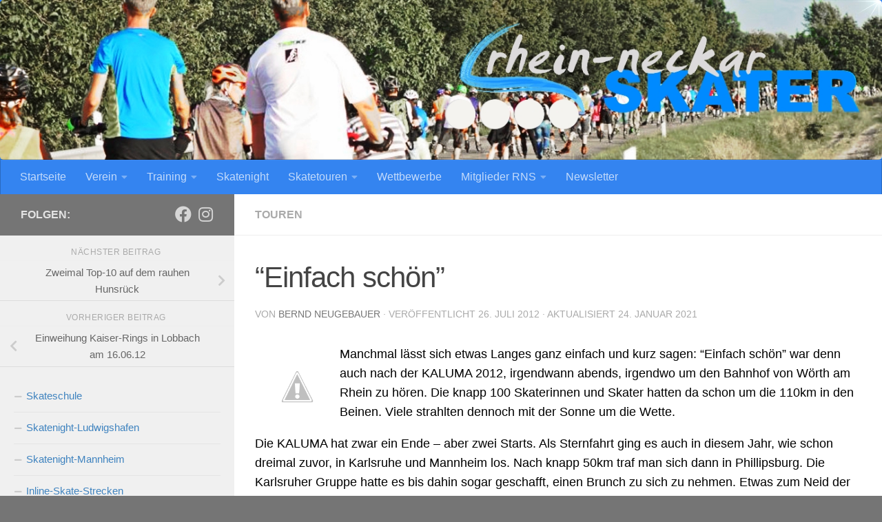

--- FILE ---
content_type: text/html; charset=UTF-8
request_url: https://rhein-neckar-skater.de/2012/07/26/kaluma2012-bericht/
body_size: 20363
content:
<!DOCTYPE html>
<html class="no-js" lang="de">
<head>
  <meta charset="UTF-8">
  <meta name="viewport" content="width=device-width, initial-scale=1.0">
  <link rel="profile" href="https://gmpg.org/xfn/11" />
  <link rel="pingback" href="https://rhein-neckar-skater.de/xmlrpc.php">

  <title>&#8220;Einfach schön&#8221; &#8211; Rhein-Neckar Skater e.V.</title>
<meta name='robots' content='max-image-preview:large' />
<script>document.documentElement.className = document.documentElement.className.replace("no-js","js");</script>
<link rel="alternate" type="application/rss+xml" title="Rhein-Neckar Skater e.V. &raquo; Feed" href="https://rhein-neckar-skater.de/feed/" />
<link rel="alternate" type="application/rss+xml" title="Rhein-Neckar Skater e.V. &raquo; Kommentar-Feed" href="https://rhein-neckar-skater.de/comments/feed/" />
<link rel="alternate" type="application/rss+xml" title="Rhein-Neckar Skater e.V. &raquo; Kommentar-Feed zu &#8220;Einfach schön&#8221;" href="https://rhein-neckar-skater.de/2012/07/26/kaluma2012-bericht/feed/" />
<link rel="alternate" title="oEmbed (JSON)" type="application/json+oembed" href="https://rhein-neckar-skater.de/wp-json/oembed/1.0/embed?url=https%3A%2F%2Frhein-neckar-skater.de%2F2012%2F07%2F26%2Fkaluma2012-bericht%2F" />
<link rel="alternate" title="oEmbed (XML)" type="text/xml+oembed" href="https://rhein-neckar-skater.de/wp-json/oembed/1.0/embed?url=https%3A%2F%2Frhein-neckar-skater.de%2F2012%2F07%2F26%2Fkaluma2012-bericht%2F&#038;format=xml" />
<style id='wp-img-auto-sizes-contain-inline-css'>
img:is([sizes=auto i],[sizes^="auto," i]){contain-intrinsic-size:3000px 1500px}
/*# sourceURL=wp-img-auto-sizes-contain-inline-css */
</style>
<style id='wp-emoji-styles-inline-css'>

	img.wp-smiley, img.emoji {
		display: inline !important;
		border: none !important;
		box-shadow: none !important;
		height: 1em !important;
		width: 1em !important;
		margin: 0 0.07em !important;
		vertical-align: -0.1em !important;
		background: none !important;
		padding: 0 !important;
	}
/*# sourceURL=wp-emoji-styles-inline-css */
</style>
<link rel='stylesheet' id='wp-block-library-css' href='https://rhein-neckar-skater.de/wp-includes/css/dist/block-library/style.min.css?ver=6.9' media='all' />
<style id='global-styles-inline-css'>
:root{--wp--preset--aspect-ratio--square: 1;--wp--preset--aspect-ratio--4-3: 4/3;--wp--preset--aspect-ratio--3-4: 3/4;--wp--preset--aspect-ratio--3-2: 3/2;--wp--preset--aspect-ratio--2-3: 2/3;--wp--preset--aspect-ratio--16-9: 16/9;--wp--preset--aspect-ratio--9-16: 9/16;--wp--preset--color--black: #000000;--wp--preset--color--cyan-bluish-gray: #abb8c3;--wp--preset--color--white: #ffffff;--wp--preset--color--pale-pink: #f78da7;--wp--preset--color--vivid-red: #cf2e2e;--wp--preset--color--luminous-vivid-orange: #ff6900;--wp--preset--color--luminous-vivid-amber: #fcb900;--wp--preset--color--light-green-cyan: #7bdcb5;--wp--preset--color--vivid-green-cyan: #00d084;--wp--preset--color--pale-cyan-blue: #8ed1fc;--wp--preset--color--vivid-cyan-blue: #0693e3;--wp--preset--color--vivid-purple: #9b51e0;--wp--preset--gradient--vivid-cyan-blue-to-vivid-purple: linear-gradient(135deg,rgb(6,147,227) 0%,rgb(155,81,224) 100%);--wp--preset--gradient--light-green-cyan-to-vivid-green-cyan: linear-gradient(135deg,rgb(122,220,180) 0%,rgb(0,208,130) 100%);--wp--preset--gradient--luminous-vivid-amber-to-luminous-vivid-orange: linear-gradient(135deg,rgb(252,185,0) 0%,rgb(255,105,0) 100%);--wp--preset--gradient--luminous-vivid-orange-to-vivid-red: linear-gradient(135deg,rgb(255,105,0) 0%,rgb(207,46,46) 100%);--wp--preset--gradient--very-light-gray-to-cyan-bluish-gray: linear-gradient(135deg,rgb(238,238,238) 0%,rgb(169,184,195) 100%);--wp--preset--gradient--cool-to-warm-spectrum: linear-gradient(135deg,rgb(74,234,220) 0%,rgb(151,120,209) 20%,rgb(207,42,186) 40%,rgb(238,44,130) 60%,rgb(251,105,98) 80%,rgb(254,248,76) 100%);--wp--preset--gradient--blush-light-purple: linear-gradient(135deg,rgb(255,206,236) 0%,rgb(152,150,240) 100%);--wp--preset--gradient--blush-bordeaux: linear-gradient(135deg,rgb(254,205,165) 0%,rgb(254,45,45) 50%,rgb(107,0,62) 100%);--wp--preset--gradient--luminous-dusk: linear-gradient(135deg,rgb(255,203,112) 0%,rgb(199,81,192) 50%,rgb(65,88,208) 100%);--wp--preset--gradient--pale-ocean: linear-gradient(135deg,rgb(255,245,203) 0%,rgb(182,227,212) 50%,rgb(51,167,181) 100%);--wp--preset--gradient--electric-grass: linear-gradient(135deg,rgb(202,248,128) 0%,rgb(113,206,126) 100%);--wp--preset--gradient--midnight: linear-gradient(135deg,rgb(2,3,129) 0%,rgb(40,116,252) 100%);--wp--preset--font-size--small: 13px;--wp--preset--font-size--medium: 20px;--wp--preset--font-size--large: 36px;--wp--preset--font-size--x-large: 42px;--wp--preset--spacing--20: 0.44rem;--wp--preset--spacing--30: 0.67rem;--wp--preset--spacing--40: 1rem;--wp--preset--spacing--50: 1.5rem;--wp--preset--spacing--60: 2.25rem;--wp--preset--spacing--70: 3.38rem;--wp--preset--spacing--80: 5.06rem;--wp--preset--shadow--natural: 6px 6px 9px rgba(0, 0, 0, 0.2);--wp--preset--shadow--deep: 12px 12px 50px rgba(0, 0, 0, 0.4);--wp--preset--shadow--sharp: 6px 6px 0px rgba(0, 0, 0, 0.2);--wp--preset--shadow--outlined: 6px 6px 0px -3px rgb(255, 255, 255), 6px 6px rgb(0, 0, 0);--wp--preset--shadow--crisp: 6px 6px 0px rgb(0, 0, 0);}:where(.is-layout-flex){gap: 0.5em;}:where(.is-layout-grid){gap: 0.5em;}body .is-layout-flex{display: flex;}.is-layout-flex{flex-wrap: wrap;align-items: center;}.is-layout-flex > :is(*, div){margin: 0;}body .is-layout-grid{display: grid;}.is-layout-grid > :is(*, div){margin: 0;}:where(.wp-block-columns.is-layout-flex){gap: 2em;}:where(.wp-block-columns.is-layout-grid){gap: 2em;}:where(.wp-block-post-template.is-layout-flex){gap: 1.25em;}:where(.wp-block-post-template.is-layout-grid){gap: 1.25em;}.has-black-color{color: var(--wp--preset--color--black) !important;}.has-cyan-bluish-gray-color{color: var(--wp--preset--color--cyan-bluish-gray) !important;}.has-white-color{color: var(--wp--preset--color--white) !important;}.has-pale-pink-color{color: var(--wp--preset--color--pale-pink) !important;}.has-vivid-red-color{color: var(--wp--preset--color--vivid-red) !important;}.has-luminous-vivid-orange-color{color: var(--wp--preset--color--luminous-vivid-orange) !important;}.has-luminous-vivid-amber-color{color: var(--wp--preset--color--luminous-vivid-amber) !important;}.has-light-green-cyan-color{color: var(--wp--preset--color--light-green-cyan) !important;}.has-vivid-green-cyan-color{color: var(--wp--preset--color--vivid-green-cyan) !important;}.has-pale-cyan-blue-color{color: var(--wp--preset--color--pale-cyan-blue) !important;}.has-vivid-cyan-blue-color{color: var(--wp--preset--color--vivid-cyan-blue) !important;}.has-vivid-purple-color{color: var(--wp--preset--color--vivid-purple) !important;}.has-black-background-color{background-color: var(--wp--preset--color--black) !important;}.has-cyan-bluish-gray-background-color{background-color: var(--wp--preset--color--cyan-bluish-gray) !important;}.has-white-background-color{background-color: var(--wp--preset--color--white) !important;}.has-pale-pink-background-color{background-color: var(--wp--preset--color--pale-pink) !important;}.has-vivid-red-background-color{background-color: var(--wp--preset--color--vivid-red) !important;}.has-luminous-vivid-orange-background-color{background-color: var(--wp--preset--color--luminous-vivid-orange) !important;}.has-luminous-vivid-amber-background-color{background-color: var(--wp--preset--color--luminous-vivid-amber) !important;}.has-light-green-cyan-background-color{background-color: var(--wp--preset--color--light-green-cyan) !important;}.has-vivid-green-cyan-background-color{background-color: var(--wp--preset--color--vivid-green-cyan) !important;}.has-pale-cyan-blue-background-color{background-color: var(--wp--preset--color--pale-cyan-blue) !important;}.has-vivid-cyan-blue-background-color{background-color: var(--wp--preset--color--vivid-cyan-blue) !important;}.has-vivid-purple-background-color{background-color: var(--wp--preset--color--vivid-purple) !important;}.has-black-border-color{border-color: var(--wp--preset--color--black) !important;}.has-cyan-bluish-gray-border-color{border-color: var(--wp--preset--color--cyan-bluish-gray) !important;}.has-white-border-color{border-color: var(--wp--preset--color--white) !important;}.has-pale-pink-border-color{border-color: var(--wp--preset--color--pale-pink) !important;}.has-vivid-red-border-color{border-color: var(--wp--preset--color--vivid-red) !important;}.has-luminous-vivid-orange-border-color{border-color: var(--wp--preset--color--luminous-vivid-orange) !important;}.has-luminous-vivid-amber-border-color{border-color: var(--wp--preset--color--luminous-vivid-amber) !important;}.has-light-green-cyan-border-color{border-color: var(--wp--preset--color--light-green-cyan) !important;}.has-vivid-green-cyan-border-color{border-color: var(--wp--preset--color--vivid-green-cyan) !important;}.has-pale-cyan-blue-border-color{border-color: var(--wp--preset--color--pale-cyan-blue) !important;}.has-vivid-cyan-blue-border-color{border-color: var(--wp--preset--color--vivid-cyan-blue) !important;}.has-vivid-purple-border-color{border-color: var(--wp--preset--color--vivid-purple) !important;}.has-vivid-cyan-blue-to-vivid-purple-gradient-background{background: var(--wp--preset--gradient--vivid-cyan-blue-to-vivid-purple) !important;}.has-light-green-cyan-to-vivid-green-cyan-gradient-background{background: var(--wp--preset--gradient--light-green-cyan-to-vivid-green-cyan) !important;}.has-luminous-vivid-amber-to-luminous-vivid-orange-gradient-background{background: var(--wp--preset--gradient--luminous-vivid-amber-to-luminous-vivid-orange) !important;}.has-luminous-vivid-orange-to-vivid-red-gradient-background{background: var(--wp--preset--gradient--luminous-vivid-orange-to-vivid-red) !important;}.has-very-light-gray-to-cyan-bluish-gray-gradient-background{background: var(--wp--preset--gradient--very-light-gray-to-cyan-bluish-gray) !important;}.has-cool-to-warm-spectrum-gradient-background{background: var(--wp--preset--gradient--cool-to-warm-spectrum) !important;}.has-blush-light-purple-gradient-background{background: var(--wp--preset--gradient--blush-light-purple) !important;}.has-blush-bordeaux-gradient-background{background: var(--wp--preset--gradient--blush-bordeaux) !important;}.has-luminous-dusk-gradient-background{background: var(--wp--preset--gradient--luminous-dusk) !important;}.has-pale-ocean-gradient-background{background: var(--wp--preset--gradient--pale-ocean) !important;}.has-electric-grass-gradient-background{background: var(--wp--preset--gradient--electric-grass) !important;}.has-midnight-gradient-background{background: var(--wp--preset--gradient--midnight) !important;}.has-small-font-size{font-size: var(--wp--preset--font-size--small) !important;}.has-medium-font-size{font-size: var(--wp--preset--font-size--medium) !important;}.has-large-font-size{font-size: var(--wp--preset--font-size--large) !important;}.has-x-large-font-size{font-size: var(--wp--preset--font-size--x-large) !important;}
/*# sourceURL=global-styles-inline-css */
</style>

<style id='classic-theme-styles-inline-css'>
/*! This file is auto-generated */
.wp-block-button__link{color:#fff;background-color:#32373c;border-radius:9999px;box-shadow:none;text-decoration:none;padding:calc(.667em + 2px) calc(1.333em + 2px);font-size:1.125em}.wp-block-file__button{background:#32373c;color:#fff;text-decoration:none}
/*# sourceURL=/wp-includes/css/classic-themes.min.css */
</style>
<link rel='stylesheet' id='contact-form-7-css' href='https://rhein-neckar-skater.de/wp-content/plugins/contact-form-7/includes/css/styles.css?ver=6.1.4' media='all' />
<link rel='stylesheet' id='hueman-main-style-css' href='https://rhein-neckar-skater.de/wp-content/themes/hueman/assets/front/css/main.min.css?ver=3.7.27' media='all' />
<style id='hueman-main-style-inline-css'>
body { font-family:Arial, sans-serif;font-size:1.00rem }@media only screen and (min-width: 720px) {
        .nav > li { font-size:1.00rem; }
      }.sidebar .widget { padding-left: 20px; padding-right: 20px; padding-top: 20px; }::selection { background-color: #757575; }
::-moz-selection { background-color: #757575; }a,a>span.hu-external::after,.themeform label .required,#flexslider-featured .flex-direction-nav .flex-next:hover,#flexslider-featured .flex-direction-nav .flex-prev:hover,.post-hover:hover .post-title a,.post-title a:hover,.sidebar.s1 .post-nav li a:hover i,.content .post-nav li a:hover i,.post-related a:hover,.sidebar.s1 .widget_rss ul li a,#footer .widget_rss ul li a,.sidebar.s1 .widget_calendar a,#footer .widget_calendar a,.sidebar.s1 .alx-tab .tab-item-category a,.sidebar.s1 .alx-posts .post-item-category a,.sidebar.s1 .alx-tab li:hover .tab-item-title a,.sidebar.s1 .alx-tab li:hover .tab-item-comment a,.sidebar.s1 .alx-posts li:hover .post-item-title a,#footer .alx-tab .tab-item-category a,#footer .alx-posts .post-item-category a,#footer .alx-tab li:hover .tab-item-title a,#footer .alx-tab li:hover .tab-item-comment a,#footer .alx-posts li:hover .post-item-title a,.comment-tabs li.active a,.comment-awaiting-moderation,.child-menu a:hover,.child-menu .current_page_item > a,.wp-pagenavi a{ color: #757575; }input[type="submit"],.themeform button[type="submit"],.sidebar.s1 .sidebar-top,.sidebar.s1 .sidebar-toggle,#flexslider-featured .flex-control-nav li a.flex-active,.post-tags a:hover,.sidebar.s1 .widget_calendar caption,#footer .widget_calendar caption,.author-bio .bio-avatar:after,.commentlist li.bypostauthor > .comment-body:after,.commentlist li.comment-author-admin > .comment-body:after{ background-color: #757575; }.post-format .format-container { border-color: #757575; }.sidebar.s1 .alx-tabs-nav li.active a,#footer .alx-tabs-nav li.active a,.comment-tabs li.active a,.wp-pagenavi a:hover,.wp-pagenavi a:active,.wp-pagenavi span.current{ border-bottom-color: #757575!important; }.sidebar.s2 .post-nav li a:hover i,
.sidebar.s2 .widget_rss ul li a,
.sidebar.s2 .widget_calendar a,
.sidebar.s2 .alx-tab .tab-item-category a,
.sidebar.s2 .alx-posts .post-item-category a,
.sidebar.s2 .alx-tab li:hover .tab-item-title a,
.sidebar.s2 .alx-tab li:hover .tab-item-comment a,
.sidebar.s2 .alx-posts li:hover .post-item-title a { color: #3484f0; }
.sidebar.s2 .sidebar-top,.sidebar.s2 .sidebar-toggle,.post-comments,.jp-play-bar,.jp-volume-bar-value,.sidebar.s2 .widget_calendar caption{ background-color: #3484f0; }.sidebar.s2 .alx-tabs-nav li.active a { border-bottom-color: #3484f0; }
.post-comments::before { border-right-color: #3484f0; }
      #header { background-color: #3484f0; }
@media only screen and (min-width: 720px) {
  #nav-header .nav ul { background-color: #3484f0; }
}
        #header #nav-mobile { background-color: #757575; }.is-scrolled #header #nav-mobile { background-color: #757575; background-color: rgba(117,117,117,0.90) }#nav-header.nav-container, #main-header-search .search-expand { background-color: #3484f0; }
@media only screen and (min-width: 720px) {
  #nav-header .nav ul { background-color: #3484f0; }
}
        #footer-bottom { background-color: #3484f0; }img { -webkit-border-radius: 5px; border-radius: 5px; }body { background-color: #757575; }
/*# sourceURL=hueman-main-style-inline-css */
</style>
<link rel='stylesheet' id='hueman-font-awesome-css' href='https://rhein-neckar-skater.de/wp-content/themes/hueman/assets/front/css/font-awesome.min.css?ver=3.7.27' media='all' />
<link rel='stylesheet' id='newsletter-css' href='https://rhein-neckar-skater.de/wp-content/plugins/newsletter/style.css?ver=9.1.2' media='all' />
<link rel='stylesheet' id='waymark-js-css' href='https://rhein-neckar-skater.de/wp-content/plugins/waymark/waymark-js/dist/css/waymark-js.min.css?ver=1.5.9' media='all' />
<link rel='stylesheet' id='waymark_front_css-css' href='https://rhein-neckar-skater.de/wp-content/plugins/waymark/assets/css/front.min.css?ver=1.5.9' media='all' />
<link rel='stylesheet' id='um_modal-css' href='https://rhein-neckar-skater.de/wp-content/plugins/ultimate-member/assets/css/um-modal.min.css?ver=2.11.1' media='all' />
<link rel='stylesheet' id='um_ui-css' href='https://rhein-neckar-skater.de/wp-content/plugins/ultimate-member/assets/libs/jquery-ui/jquery-ui.min.css?ver=1.13.2' media='all' />
<link rel='stylesheet' id='um_tipsy-css' href='https://rhein-neckar-skater.de/wp-content/plugins/ultimate-member/assets/libs/tipsy/tipsy.min.css?ver=1.0.0a' media='all' />
<link rel='stylesheet' id='um_raty-css' href='https://rhein-neckar-skater.de/wp-content/plugins/ultimate-member/assets/libs/raty/um-raty.min.css?ver=2.6.0' media='all' />
<link rel='stylesheet' id='select2-css' href='https://rhein-neckar-skater.de/wp-content/plugins/ultimate-member/assets/libs/select2/select2.min.css?ver=4.0.13' media='all' />
<link rel='stylesheet' id='um_fileupload-css' href='https://rhein-neckar-skater.de/wp-content/plugins/ultimate-member/assets/css/um-fileupload.min.css?ver=2.11.1' media='all' />
<link rel='stylesheet' id='um_confirm-css' href='https://rhein-neckar-skater.de/wp-content/plugins/ultimate-member/assets/libs/um-confirm/um-confirm.min.css?ver=1.0' media='all' />
<link rel='stylesheet' id='um_datetime-css' href='https://rhein-neckar-skater.de/wp-content/plugins/ultimate-member/assets/libs/pickadate/default.min.css?ver=3.6.2' media='all' />
<link rel='stylesheet' id='um_datetime_date-css' href='https://rhein-neckar-skater.de/wp-content/plugins/ultimate-member/assets/libs/pickadate/default.date.min.css?ver=3.6.2' media='all' />
<link rel='stylesheet' id='um_datetime_time-css' href='https://rhein-neckar-skater.de/wp-content/plugins/ultimate-member/assets/libs/pickadate/default.time.min.css?ver=3.6.2' media='all' />
<link rel='stylesheet' id='um_fonticons_ii-css' href='https://rhein-neckar-skater.de/wp-content/plugins/ultimate-member/assets/libs/legacy/fonticons/fonticons-ii.min.css?ver=2.11.1' media='all' />
<link rel='stylesheet' id='um_fonticons_fa-css' href='https://rhein-neckar-skater.de/wp-content/plugins/ultimate-member/assets/libs/legacy/fonticons/fonticons-fa.min.css?ver=2.11.1' media='all' />
<link rel='stylesheet' id='um_fontawesome-css' href='https://rhein-neckar-skater.de/wp-content/plugins/ultimate-member/assets/css/um-fontawesome.min.css?ver=6.5.2' media='all' />
<link rel='stylesheet' id='um_common-css' href='https://rhein-neckar-skater.de/wp-content/plugins/ultimate-member/assets/css/common.min.css?ver=2.11.1' media='all' />
<link rel='stylesheet' id='um_responsive-css' href='https://rhein-neckar-skater.de/wp-content/plugins/ultimate-member/assets/css/um-responsive.min.css?ver=2.11.1' media='all' />
<link rel='stylesheet' id='um_styles-css' href='https://rhein-neckar-skater.de/wp-content/plugins/ultimate-member/assets/css/um-styles.min.css?ver=2.11.1' media='all' />
<link rel='stylesheet' id='um_crop-css' href='https://rhein-neckar-skater.de/wp-content/plugins/ultimate-member/assets/libs/cropper/cropper.min.css?ver=1.6.1' media='all' />
<link rel='stylesheet' id='um_profile-css' href='https://rhein-neckar-skater.de/wp-content/plugins/ultimate-member/assets/css/um-profile.min.css?ver=2.11.1' media='all' />
<link rel='stylesheet' id='um_account-css' href='https://rhein-neckar-skater.de/wp-content/plugins/ultimate-member/assets/css/um-account.min.css?ver=2.11.1' media='all' />
<link rel='stylesheet' id='um_misc-css' href='https://rhein-neckar-skater.de/wp-content/plugins/ultimate-member/assets/css/um-misc.min.css?ver=2.11.1' media='all' />
<link rel='stylesheet' id='um_default_css-css' href='https://rhein-neckar-skater.de/wp-content/plugins/ultimate-member/assets/css/um-old-default.min.css?ver=2.11.1' media='all' />
<link rel='stylesheet' id='um_old_css-css' href='https://rhein-neckar-skater.de/wp-content/plugins/ultimate-member/../../uploads/ultimatemember/um_old_settings.css?ver=2.0.0' media='all' />
<script src="https://rhein-neckar-skater.de/wp-includes/js/jquery/jquery.min.js?ver=3.7.1" id="jquery-core-js"></script>
<script src="https://rhein-neckar-skater.de/wp-includes/js/jquery/jquery-migrate.min.js?ver=3.4.1" id="jquery-migrate-js"></script>
<script src="https://rhein-neckar-skater.de/wp-content/plugins/ultimate-member/assets/js/um-gdpr.min.js?ver=2.11.1" id="um-gdpr-js"></script>
<link rel="https://api.w.org/" href="https://rhein-neckar-skater.de/wp-json/" /><link rel="alternate" title="JSON" type="application/json" href="https://rhein-neckar-skater.de/wp-json/wp/v2/posts/419" /><link rel="EditURI" type="application/rsd+xml" title="RSD" href="https://rhein-neckar-skater.de/xmlrpc.php?rsd" />
<meta name="generator" content="WordPress 6.9" />
<link rel="canonical" href="https://rhein-neckar-skater.de/2012/07/26/kaluma2012-bericht/" />
<link rel='shortlink' href='https://rhein-neckar-skater.de/?p=419' />
<script type="text/javascript">
(function(url){
	if(/(?:Chrome\/26\.0\.1410\.63 Safari\/537\.31|WordfenceTestMonBot)/.test(navigator.userAgent)){ return; }
	var addEvent = function(evt, handler) {
		if (window.addEventListener) {
			document.addEventListener(evt, handler, false);
		} else if (window.attachEvent) {
			document.attachEvent('on' + evt, handler);
		}
	};
	var removeEvent = function(evt, handler) {
		if (window.removeEventListener) {
			document.removeEventListener(evt, handler, false);
		} else if (window.detachEvent) {
			document.detachEvent('on' + evt, handler);
		}
	};
	var evts = 'contextmenu dblclick drag dragend dragenter dragleave dragover dragstart drop keydown keypress keyup mousedown mousemove mouseout mouseover mouseup mousewheel scroll'.split(' ');
	var logHuman = function() {
		if (window.wfLogHumanRan) { return; }
		window.wfLogHumanRan = true;
		var wfscr = document.createElement('script');
		wfscr.type = 'text/javascript';
		wfscr.async = true;
		wfscr.src = url + '&r=' + Math.random();
		(document.getElementsByTagName('head')[0]||document.getElementsByTagName('body')[0]).appendChild(wfscr);
		for (var i = 0; i < evts.length; i++) {
			removeEvent(evts[i], logHuman);
		}
	};
	for (var i = 0; i < evts.length; i++) {
		addEvent(evts[i], logHuman);
	}
})('//rhein-neckar-skater.de/?wordfence_lh=1&hid=096D9F60313B48133C987B6C0AE6E7B8');
</script><meta name="Waymark Version" content="1.5.9" />
    <link rel="preload" as="font" type="font/woff2" href="https://rhein-neckar-skater.de/wp-content/themes/hueman/assets/front/webfonts/fa-brands-400.woff2?v=5.15.2" crossorigin="anonymous"/>
    <link rel="preload" as="font" type="font/woff2" href="https://rhein-neckar-skater.de/wp-content/themes/hueman/assets/front/webfonts/fa-regular-400.woff2?v=5.15.2" crossorigin="anonymous"/>
    <link rel="preload" as="font" type="font/woff2" href="https://rhein-neckar-skater.de/wp-content/themes/hueman/assets/front/webfonts/fa-solid-900.woff2?v=5.15.2" crossorigin="anonymous"/>
  <!--[if lt IE 9]>
<script src="https://rhein-neckar-skater.de/wp-content/themes/hueman/assets/front/js/ie/html5shiv-printshiv.min.js"></script>
<script src="https://rhein-neckar-skater.de/wp-content/themes/hueman/assets/front/js/ie/selectivizr.js"></script>
<![endif]-->
<link rel="icon" href="https://rhein-neckar-skater.de/wp-content/uploads/2016/02/cropped-RNS_Logo-32x32.png" sizes="32x32" />
<link rel="icon" href="https://rhein-neckar-skater.de/wp-content/uploads/2016/02/cropped-RNS_Logo-192x192.png" sizes="192x192" />
<link rel="apple-touch-icon" href="https://rhein-neckar-skater.de/wp-content/uploads/2016/02/cropped-RNS_Logo-180x180.png" />
<meta name="msapplication-TileImage" content="https://rhein-neckar-skater.de/wp-content/uploads/2016/02/cropped-RNS_Logo-270x270.png" />
		<style id="wp-custom-css">
			/*
Hier kannst du dein eigenes CSS einfügen.

Klicke auf das Hilfe-Symbol oben, um mehr zu lernen.

Verwende dieses Feld um kleine CSS-Teile zu testen. Für wichtige CSS-Anpassungen wird empfohlen, die style.css-Datei des Child-Theme zu verwenden.
http//codex.wordpress.org/Child_Themes
*/
.widget a {
    color: #3f83bf !important;
}

		</style>
		<link rel='stylesheet' id='eme-fdatepicker-css' href='https://rhein-neckar-skater.de/wp-content/plugins/events-made-easy/js/fdatepicker/css/fdatepicker.min.css?ver=3.0.38' media='all' />
<link rel='stylesheet' id='eme-select-css-css' href='https://rhein-neckar-skater.de/wp-content/plugins/events-made-easy/js/tomselect/tom-select.min.css?ver=3.0.38' media='all' />
<link rel='stylesheet' id='eme_textsec-css' href='https://rhein-neckar-skater.de/wp-content/plugins/events-made-easy/css/text-security/text-security-disc.css?ver=3.0.38' media='all' />
<link rel='stylesheet' id='eme_stylesheet-css' href='https://rhein-neckar-skater.de/wp-content/plugins/events-made-easy/css/eme.css?ver=3.0.38' media='all' />
<link rel='stylesheet' id='metaslider-coin-slider-css' href='https://rhein-neckar-skater.de/wp-content/plugins/ml-slider/assets/sliders/coin-slider/coin-slider-styles.css?ver=3.105.0' media='all' property='stylesheet' />
<link rel='stylesheet' id='metaslider-public-css' href='https://rhein-neckar-skater.de/wp-content/plugins/ml-slider/assets/metaslider/public.css?ver=3.105.0' media='all' property='stylesheet' />
<style id='metaslider-public-inline-css'>
@media only screen and (max-width: 767px) { .hide-arrows-smartphone .flex-direction-nav, .hide-navigation-smartphone .flex-control-paging, .hide-navigation-smartphone .flex-control-nav, .hide-navigation-smartphone .filmstrip, .hide-slideshow-smartphone, .metaslider-hidden-content.hide-smartphone{ display: none!important; }}@media only screen and (min-width : 768px) and (max-width: 1023px) { .hide-arrows-tablet .flex-direction-nav, .hide-navigation-tablet .flex-control-paging, .hide-navigation-tablet .flex-control-nav, .hide-navigation-tablet .filmstrip, .hide-slideshow-tablet, .metaslider-hidden-content.hide-tablet{ display: none!important; }}@media only screen and (min-width : 1024px) and (max-width: 1439px) { .hide-arrows-laptop .flex-direction-nav, .hide-navigation-laptop .flex-control-paging, .hide-navigation-laptop .flex-control-nav, .hide-navigation-laptop .filmstrip, .hide-slideshow-laptop, .metaslider-hidden-content.hide-laptop{ display: none!important; }}@media only screen and (min-width : 1440px) { .hide-arrows-desktop .flex-direction-nav, .hide-navigation-desktop .flex-control-paging, .hide-navigation-desktop .flex-control-nav, .hide-navigation-desktop .filmstrip, .hide-slideshow-desktop, .metaslider-hidden-content.hide-desktop{ display: none!important; }}
@media only screen and (max-width: 767px) { .hide-arrows-smartphone .flex-direction-nav, .hide-navigation-smartphone .flex-control-paging, .hide-navigation-smartphone .flex-control-nav, .hide-navigation-smartphone .filmstrip, .hide-slideshow-smartphone, .metaslider-hidden-content.hide-smartphone{ display: none!important; }}@media only screen and (min-width : 768px) and (max-width: 1023px) { .hide-arrows-tablet .flex-direction-nav, .hide-navigation-tablet .flex-control-paging, .hide-navigation-tablet .flex-control-nav, .hide-navigation-tablet .filmstrip, .hide-slideshow-tablet, .metaslider-hidden-content.hide-tablet{ display: none!important; }}@media only screen and (min-width : 1024px) and (max-width: 1439px) { .hide-arrows-laptop .flex-direction-nav, .hide-navigation-laptop .flex-control-paging, .hide-navigation-laptop .flex-control-nav, .hide-navigation-laptop .filmstrip, .hide-slideshow-laptop, .metaslider-hidden-content.hide-laptop{ display: none!important; }}@media only screen and (min-width : 1440px) { .hide-arrows-desktop .flex-direction-nav, .hide-navigation-desktop .flex-control-paging, .hide-navigation-desktop .flex-control-nav, .hide-navigation-desktop .filmstrip, .hide-slideshow-desktop, .metaslider-hidden-content.hide-desktop{ display: none!important; }}
/*# sourceURL=metaslider-public-inline-css */
</style>
<link rel='stylesheet' id='metaslider-flex-slider-css' href='https://rhein-neckar-skater.de/wp-content/plugins/ml-slider/assets/sliders/flexslider/flexslider.css?ver=3.105.0' media='all' property='stylesheet' />
</head>

<body class="wp-singular post-template-default single single-post postid-419 single-format-standard wp-embed-responsive wp-theme-hueman metaslider-plugin col-2cr boxed mobile-primary-sidebar-first header-desktop-sticky header-mobile-sticky hueman-3-7-27 chrome">
<div id="wrapper">
  <a class="screen-reader-text skip-link" href="#content">Zum Inhalt springen</a>
  
  <header id="header" class="main-menu-mobile-on one-mobile-menu main_menu header-ads-desktop  topbar-transparent has-header-img">
        <nav class="nav-container group mobile-menu mobile-sticky " id="nav-mobile" data-menu-id="header-1">
  <div class="mobile-title-logo-in-header"><p class="site-title">                  <a class="custom-logo-link" href="https://rhein-neckar-skater.de/" rel="home" title="Rhein-Neckar Skater e.V. | Homepage"><img src="https://rhein-neckar-skater.de/wp-content/uploads/2016/02/cropped-RNS_Logo.png" alt="Rhein-Neckar Skater e.V." width="512" height="512"/></a>                </p></div>
        
                    <!-- <div class="ham__navbar-toggler collapsed" aria-expanded="false">
          <div class="ham__navbar-span-wrapper">
            <span class="ham-toggler-menu__span"></span>
          </div>
        </div> -->
        <button class="ham__navbar-toggler-two collapsed" title="Menu" aria-expanded="false">
          <span class="ham__navbar-span-wrapper">
            <span class="line line-1"></span>
            <span class="line line-2"></span>
            <span class="line line-3"></span>
          </span>
        </button>
            
      <div class="nav-text"></div>
      <div class="nav-wrap container">
                  <ul class="nav container-inner group mobile-search">
                            <li>
                  <form role="search" method="get" class="search-form" action="https://rhein-neckar-skater.de/">
				<label>
					<span class="screen-reader-text">Suche nach:</span>
					<input type="search" class="search-field" placeholder="Suchen …" value="" name="s" />
				</label>
				<input type="submit" class="search-submit" value="Suchen" />
			</form>                </li>
                      </ul>
                <ul id="menu-menu_2021_oben" class="nav container-inner group"><li id="menu-item-5522" class="menu-item menu-item-type-custom menu-item-object-custom menu-item-home menu-item-5522"><a href="https://rhein-neckar-skater.de/">Startseite</a></li>
<li id="menu-item-5613" class="menu-item menu-item-type-custom menu-item-object-custom menu-item-has-children menu-item-5613"><a href="#">Verein</a>
<ul class="sub-menu">
	<li id="menu-item-5593" class="menu-item menu-item-type-post_type menu-item-object-page menu-item-5593"><a href="https://rhein-neckar-skater.de/unsere-leitlinien/">Wir über uns</a></li>
	<li id="menu-item-7516" class="menu-item menu-item-type-custom menu-item-object-custom menu-item-7516"><a href="https://rhein-neckar-skater.de/wp-content/uploads/2024/11/RNS_Satzung_Fassung_vom_24.04.2021.pdf">Unsere Satzung</a></li>
	<li id="menu-item-5595" class="menu-item menu-item-type-custom menu-item-object-custom menu-item-5595"><a href="https://rhein-neckar-skater.de/wp-content/uploads/2011/08/RNS_Beitragsordnung_2014.pdf">Die Beitragsordnung</a></li>
	<li id="menu-item-5596" class="menu-item menu-item-type-custom menu-item-object-custom menu-item-5596"><a href="https://rhein-neckar-skater.de/wp-content/uploads/2018/05/Beitrittserklaerung_v10_201703.pdf">Beitritts-Antrag</a></li>
	<li id="menu-item-6886" class="menu-item menu-item-type-custom menu-item-object-custom menu-item-6886"><a href="https://fotos.rhein-neckar-skater.de/">Fotos</a></li>
	<li id="menu-item-6247" class="menu-item menu-item-type-post_type menu-item-object-page menu-item-6247"><a href="https://rhein-neckar-skater.de/impressum/kontakt/">Kontakt</a></li>
</ul>
</li>
<li id="menu-item-5616" class="menu-item menu-item-type-custom menu-item-object-custom menu-item-has-children menu-item-5616"><a href="#">Training</a>
<ul class="sub-menu">
	<li id="menu-item-5523" class="menu-item menu-item-type-post_type menu-item-object-page menu-item-5523"><a href="https://rhein-neckar-skater.de/training/">Übersicht</a></li>
	<li id="menu-item-5610" class="menu-item menu-item-type-post_type menu-item-object-page menu-item-5610"><a href="https://rhein-neckar-skater.de/informationen-der-trainer/">Termine / Informationen der Trainer</a></li>
</ul>
</li>
<li id="menu-item-7763" class="menu-item menu-item-type-custom menu-item-object-custom menu-item-7763"><a href="https://www.skatenight-luma.de/">Skatenight</a></li>
<li id="menu-item-5617" class="menu-item menu-item-type-custom menu-item-object-custom menu-item-has-children menu-item-5617"><a href="#">Skatetouren</a>
<ul class="sub-menu">
	<li id="menu-item-5577" class="menu-item menu-item-type-post_type menu-item-object-page menu-item-5577"><a href="https://rhein-neckar-skater.de/veranstaltungen/">Touren Übersicht</a></li>
	<li id="menu-item-5597" class="menu-item menu-item-type-taxonomy menu-item-object-category menu-item-5597"><a href="https://rhein-neckar-skater.de/category/reisen/">Reisen</a></li>
	<li id="menu-item-5740" class="menu-item menu-item-type-custom menu-item-object-custom menu-item-has-children menu-item-5740"><a href="#">Skatestrecken</a>
	<ul class="sub-menu">
		<li id="menu-item-5736" class="menu-item menu-item-type-post_type menu-item-object-page menu-item-5736"><a href="https://rhein-neckar-skater.de/inline-skaten-strecken/">Inline-Skate-Strecken</a></li>
		<li id="menu-item-5737" class="menu-item menu-item-type-post_type menu-item-object-page menu-item-5737"><a href="https://rhein-neckar-skater.de/inline-skaten-strecken/neu/">*Neu*</a></li>
		<li id="menu-item-5738" class="menu-item menu-item-type-post_type menu-item-object-page menu-item-5738"><a href="https://rhein-neckar-skater.de/inline-skaten-strecken/einwegstrecke/">Einwegstrecke</a></li>
		<li id="menu-item-5739" class="menu-item menu-item-type-post_type menu-item-object-page menu-item-5739"><a href="https://rhein-neckar-skater.de/inline-skaten-strecken/rundkurse/">Rundkurse</a></li>
	</ul>
</li>
</ul>
</li>
<li id="menu-item-5598" class="menu-item menu-item-type-taxonomy menu-item-object-category menu-item-5598"><a href="https://rhein-neckar-skater.de/category/rennen/">Wettbewerbe</a></li>
<li id="menu-item-5529" class="menu-item menu-item-type-post_type menu-item-object-page menu-item-has-children menu-item-5529"><a href="https://rhein-neckar-skater.de/members/">Mitglieder RNS</a>
<ul class="sub-menu">
	<li id="menu-item-5530" class="menu-item menu-item-type-post_type menu-item-object-page menu-item-5530"><a href="https://rhein-neckar-skater.de/login/">Login</a></li>
</ul>
</li>
<li id="menu-item-5537" class="menu-item menu-item-type-post_type menu-item-object-page menu-item-5537"><a href="https://rhein-neckar-skater.de/impressum/newsletter/">Newsletter</a></li>
</ul>      </div>
</nav><!--/#nav-topbar-->  
  
  <div class="container group">
        <div class="container-inner">

                <div id="header-image-wrap">
              <div class="group hu-pad central-header-zone">
                                                  </div>

              <a href="https://rhein-neckar-skater.de/" rel="home"><img src="https://rhein-neckar-skater.de/wp-content/uploads/2020/11/Header_2020_1380x250_1.jpg" width="1380" height="250" alt="" class="new-site-image" srcset="https://rhein-neckar-skater.de/wp-content/uploads/2020/11/Header_2020_1380x250_1.jpg 1380w, https://rhein-neckar-skater.de/wp-content/uploads/2020/11/Header_2020_1380x250_1-300x54.jpg 300w, https://rhein-neckar-skater.de/wp-content/uploads/2020/11/Header_2020_1380x250_1-1024x186.jpg 1024w, https://rhein-neckar-skater.de/wp-content/uploads/2020/11/Header_2020_1380x250_1-768x139.jpg 768w" sizes="(max-width: 1380px) 100vw, 1380px" decoding="async" fetchpriority="high" /></a>          </div>
      
                <nav class="nav-container group desktop-menu " id="nav-header" data-menu-id="header-2">
    <div class="nav-text"><!-- put your mobile menu text here --></div>

  <div class="nav-wrap container">
        <ul id="menu-menu_2021_oben-1" class="nav container-inner group"><li class="menu-item menu-item-type-custom menu-item-object-custom menu-item-home menu-item-5522"><a href="https://rhein-neckar-skater.de/">Startseite</a></li>
<li class="menu-item menu-item-type-custom menu-item-object-custom menu-item-has-children menu-item-5613"><a href="#">Verein</a>
<ul class="sub-menu">
	<li class="menu-item menu-item-type-post_type menu-item-object-page menu-item-5593"><a href="https://rhein-neckar-skater.de/unsere-leitlinien/">Wir über uns</a></li>
	<li class="menu-item menu-item-type-custom menu-item-object-custom menu-item-7516"><a href="https://rhein-neckar-skater.de/wp-content/uploads/2024/11/RNS_Satzung_Fassung_vom_24.04.2021.pdf">Unsere Satzung</a></li>
	<li class="menu-item menu-item-type-custom menu-item-object-custom menu-item-5595"><a href="https://rhein-neckar-skater.de/wp-content/uploads/2011/08/RNS_Beitragsordnung_2014.pdf">Die Beitragsordnung</a></li>
	<li class="menu-item menu-item-type-custom menu-item-object-custom menu-item-5596"><a href="https://rhein-neckar-skater.de/wp-content/uploads/2018/05/Beitrittserklaerung_v10_201703.pdf">Beitritts-Antrag</a></li>
	<li class="menu-item menu-item-type-custom menu-item-object-custom menu-item-6886"><a href="https://fotos.rhein-neckar-skater.de/">Fotos</a></li>
	<li class="menu-item menu-item-type-post_type menu-item-object-page menu-item-6247"><a href="https://rhein-neckar-skater.de/impressum/kontakt/">Kontakt</a></li>
</ul>
</li>
<li class="menu-item menu-item-type-custom menu-item-object-custom menu-item-has-children menu-item-5616"><a href="#">Training</a>
<ul class="sub-menu">
	<li class="menu-item menu-item-type-post_type menu-item-object-page menu-item-5523"><a href="https://rhein-neckar-skater.de/training/">Übersicht</a></li>
	<li class="menu-item menu-item-type-post_type menu-item-object-page menu-item-5610"><a href="https://rhein-neckar-skater.de/informationen-der-trainer/">Termine / Informationen der Trainer</a></li>
</ul>
</li>
<li class="menu-item menu-item-type-custom menu-item-object-custom menu-item-7763"><a href="https://www.skatenight-luma.de/">Skatenight</a></li>
<li class="menu-item menu-item-type-custom menu-item-object-custom menu-item-has-children menu-item-5617"><a href="#">Skatetouren</a>
<ul class="sub-menu">
	<li class="menu-item menu-item-type-post_type menu-item-object-page menu-item-5577"><a href="https://rhein-neckar-skater.de/veranstaltungen/">Touren Übersicht</a></li>
	<li class="menu-item menu-item-type-taxonomy menu-item-object-category menu-item-5597"><a href="https://rhein-neckar-skater.de/category/reisen/">Reisen</a></li>
	<li class="menu-item menu-item-type-custom menu-item-object-custom menu-item-has-children menu-item-5740"><a href="#">Skatestrecken</a>
	<ul class="sub-menu">
		<li class="menu-item menu-item-type-post_type menu-item-object-page menu-item-5736"><a href="https://rhein-neckar-skater.de/inline-skaten-strecken/">Inline-Skate-Strecken</a></li>
		<li class="menu-item menu-item-type-post_type menu-item-object-page menu-item-5737"><a href="https://rhein-neckar-skater.de/inline-skaten-strecken/neu/">*Neu*</a></li>
		<li class="menu-item menu-item-type-post_type menu-item-object-page menu-item-5738"><a href="https://rhein-neckar-skater.de/inline-skaten-strecken/einwegstrecke/">Einwegstrecke</a></li>
		<li class="menu-item menu-item-type-post_type menu-item-object-page menu-item-5739"><a href="https://rhein-neckar-skater.de/inline-skaten-strecken/rundkurse/">Rundkurse</a></li>
	</ul>
</li>
</ul>
</li>
<li class="menu-item menu-item-type-taxonomy menu-item-object-category menu-item-5598"><a href="https://rhein-neckar-skater.de/category/rennen/">Wettbewerbe</a></li>
<li class="menu-item menu-item-type-post_type menu-item-object-page menu-item-has-children menu-item-5529"><a href="https://rhein-neckar-skater.de/members/">Mitglieder RNS</a>
<ul class="sub-menu">
	<li class="menu-item menu-item-type-post_type menu-item-object-page menu-item-5530"><a href="https://rhein-neckar-skater.de/login/">Login</a></li>
</ul>
</li>
<li class="menu-item menu-item-type-post_type menu-item-object-page menu-item-5537"><a href="https://rhein-neckar-skater.de/impressum/newsletter/">Newsletter</a></li>
</ul>  </div>
</nav><!--/#nav-header-->      
    </div><!--/.container-inner-->
      </div><!--/.container-->

</header><!--/#header-->
  
  <div class="container" id="page">
    <div class="container-inner">
            <div class="main">
        <div class="main-inner group">
          
              <main class="content" id="content">
              <div class="page-title hu-pad group">
          	    		<ul class="meta-single group">
    			<li class="category"><a href="https://rhein-neckar-skater.de/category/touren/" rel="category tag">Touren</a></li>
    			    		</ul>
            
    </div><!--/.page-title-->
          <div class="hu-pad group">
              <article class="post-419 post type-post status-publish format-standard hentry category-touren">
    <div class="post-inner group">

      <h1 class="post-title entry-title">&#8220;Einfach schön&#8221;</h1>
  <p class="post-byline">
       von     <span class="vcard author">
       <span class="fn"><a href="https://rhein-neckar-skater.de/author/berndneugebauer/" title="Beiträge von Bernd Neugebauer" rel="author">Bernd Neugebauer</a></span>
     </span>
     &middot;
                            
                                Veröffentlicht <time class="published" datetime="2012-07-26T19:25:00+02:00">26. Juli 2012</time>
                &middot; Aktualisiert <time class="updated" datetime="2021-01-24T14:06:13+01:00">24. Januar 2021</time>
                      </p>

                                
      <div class="clear"></div>

      <div class="entry themeform">
        <div class="entry-inner">
          <p><img  decoding="async"  src="[data-uri]" data-src="http://lh4.ggpht.com/-8scJlJh6Q3E/UAxYkvRVIuI/AAAAAAAAAsI/eyc2F6nz8O0/s640/KaLuMa2012--73.JPG"  border="0" alt="Gruppenbild KALUMA 2012, (c) Dirk Sandbothe" width="123" height="79" style="float: left;" /></p>
<p><span id="internal-source-marker_0.4078071955539442" style="font-family: Arial; color: #000000;">Manchmal lässt sich etwas Langes ganz einfach und kurz sagen: “Einfach schön” war denn auch nach der KALUMA 2012, irgendwann abends, irgendwo um den Bahnhof von Wörth am Rhein zu hören. Die knapp 100 Skaterinnen und Skater hatten da schon um die 110km in den Beinen. Viele strahlten dennoch mit der Sonne um die Wette.</span></p>
<p>  <span id="more-419"></span>  </p>
<p><span id="internal-source-marker_0.4078071955539442" style="font-family: Arial; color: #000000;">Die KALUMA hat zwar ein Ende &#8211; aber zwei Starts. Als Sternfahrt ging es auch in diesem Jahr, wie schon dreimal zuvor, in Karlsruhe und Mannheim los. Nach knapp 50km traf man sich dann in Phillipsburg. Die Karlsruher Gruppe hatte es bis dahin sogar geschafft, einen Brunch zu sich zu nehmen. Etwas zum Neid der Mannheimer Gruppe merkte man davon aber nichts und die ganze Gruppe bewegte sich mit gleichbleibend zügigem Tempo über die Rheinbrücke nach Germersheim. </span></p>
<p><span id="internal-source-marker_0.4078071955539442" style="font-family: Arial; color: #000000;"><br /><span style="font-family: Arial; color: #000000;">Neben der Sonne, die ab dem Mittag von keiner Wolke mehr gebremst wurde, war auch das ein Grund für den vielen Spaß, den alle hatten. Skaten konnten alle. Und gut. Man berichtet so von einer ungläubigen Meldung vom Feldende, auch am Schluss würde Tempo 25 gefahren. Das war auch deshalb nett, weil wir uns dadurch für manche Pausen ein wenig mehr Zeit lassen konnten.<br /><span style="font-family: Arial; color: #000000;">Einfach schön waren auch die Wege. Ausgekundschaftet hatten die wie immer gleich mehrere Leute. Ebo hat auch die Mannheimer Routiniers mit einer neuen Anfahrt über Hockenheim nach Phillipsburg überrascht. Mac, Sonja, Christoph und Michael hatten den Karlsruher und den gemeinsamen Teil ausgetüftelt und sorgten mit absolut schönen Wegen immer wieder für Verzückung. Auch die kurzzeitig sich ausbreitende Panik “Achtung, stark abschüssige Straße mit S-Kurve und darin Längspflaster” konnte schnell wieder eingedämmt werden. Alles halb so wild &#8211; auch wenn die besagte S-Kurve irgendwo zwischen Ottersheim und Herxheim nun gründlich gummiert sein dürfte. </span></span></span></p>
<p> </p>
<p style="text-align: center;">{phocagallery view=category|categoryid=46|limitcount=5|pluginlink=1}</p>
<p> </p>
<p><span id="internal-source-marker_0.4078071955539442" style="font-family: Arial; color: #000000;"><span style="font-family: Arial; color: #000000;"><span style="font-family: Arial; color: #000000;"><span style="font-family: Arial; color: #000000;">Weil Wolfhard mit dem Begleitfahrzeug findet, dass die Belieferung mit frischem Kaffee und Kuchen, kalten Getränken und Müsliriegeln selbstverständlich sei, stellen wir hier einfach nur fest, dass die tolle Logistik einen ganz wesentlichen Teil dazu beigetragen hat, dass die KALUMA “einfach schön” war. </span></span></span></span></p>
<p><span id="internal-source-marker_0.4078071955539442" style="font-family: Arial; color: #000000;"><span style="font-family: Arial; color: #000000;"><span style="font-family: Arial; color: #000000;"><span style="font-family: Arial; color: #000000;"><br /><span style="font-family: Arial; color: #000000;">Das Mittagessen in Germersheim ging in unglaublich schnellen 45 Minuten über die Bühne. Bei knapp 100 Essern &#8211; Theos Bon-System sei Dank. Damit blieb nach dem Essen noch die Muße für ein schönes Gruppenfoto. Dafür war extra der Haus-und-Hoffototograf der Rhein -Neckar Skater, Dirk vorbeigekommen. Seine und viele andere Bilder sagen  eh mehr als viele Worte. Die Links zu den Gallerien daher unten. Ebenso zu einem GPX Track, für diejenigen, die  die Tour &#8211; oder Teile davon &#8211; nochmal genießen wollen.</span></span></span></span></span></p>
<p><span id="internal-source-marker_0.4078071955539442" style="font-family: Arial; color: #000000;"><span style="font-family: Arial; color: #000000;"><span style="font-family: Arial; color: #000000;"><span style="font-family: Arial; color: #000000;"><span style="font-family: Arial; color: #000000;"><br /><span style="font-family: Arial; color: #000000;">Dank an alle. Und bis nächstes Jahr</span></span></span></span></span></span></p>
<p> </p>
          <nav class="pagination group">
                      </nav><!--/.pagination-->
        </div>

        
        <div class="clear"></div>
      </div><!--/.entry-->

    </div><!--/.post-inner-->
  </article><!--/.post-->

<div class="clear"></div>





<h4 class="heading">
	<i class="far fa-hand-point-right"></i>Für dich vielleicht ebenfalls interessant …</h4>

<ul class="related-posts group">
  		<li class="related post-hover">
		<article class="post-372 post type-post status-publish format-standard hentry category-touren">

			<div class="post-thumbnail">
				<a href="https://rhein-neckar-skater.de/2011/10/06/bericht-eistal2011/" class="hu-rel-post-thumb">
																								</a>
							</div><!--/.post-thumbnail-->

			<div class="related-inner">

				<h4 class="post-title entry-title">
					<a href="https://rhein-neckar-skater.de/2011/10/06/bericht-eistal2011/" rel="bookmark">Sonne pur bei Eistal-Tour</a>
				</h4><!--/.post-title-->

				<div class="post-meta group">
					<p class="post-date">
  <time class="published updated" datetime="2011-10-06 09:54:22">6. Oktober 2011</time>
</p>

  <p class="post-byline" style="display:none">&nbsp;von    <span class="vcard author">
      <span class="fn"><a href="https://rhein-neckar-skater.de/author/berndneugebauer/" title="Beiträge von Bernd Neugebauer" rel="author">Bernd Neugebauer</a></span>
    </span> &middot; Published <span class="published">6. Oktober 2011</span>
     &middot; Last modified <span class="updated">24. Januar 2021</span>  </p>
				</div><!--/.post-meta-->

			</div><!--/.related-inner-->

		</article>
	</li><!--/.related-->
		<li class="related post-hover">
		<article class="post-432 post type-post status-publish format-standard hentry category-touren">

			<div class="post-thumbnail">
				<a href="https://rhein-neckar-skater.de/2012/10/03/bericht-eistal2012/" class="hu-rel-post-thumb">
																								</a>
							</div><!--/.post-thumbnail-->

			<div class="related-inner">

				<h4 class="post-title entry-title">
					<a href="https://rhein-neckar-skater.de/2012/10/03/bericht-eistal2012/" rel="bookmark">Herbst wunderbar im Eistal</a>
				</h4><!--/.post-title-->

				<div class="post-meta group">
					<p class="post-date">
  <time class="published updated" datetime="2012-10-03 16:15:00">3. Oktober 2012</time>
</p>

  <p class="post-byline" style="display:none">&nbsp;von    <span class="vcard author">
      <span class="fn"><a href="https://rhein-neckar-skater.de/author/berndneugebauer/" title="Beiträge von Bernd Neugebauer" rel="author">Bernd Neugebauer</a></span>
    </span> &middot; Published <span class="published">3. Oktober 2012</span>
     &middot; Last modified <span class="updated">24. Januar 2021</span>  </p>
				</div><!--/.post-meta-->

			</div><!--/.related-inner-->

		</article>
	</li><!--/.related-->
		<li class="related post-hover">
		<article class="post-404 post type-post status-publish format-standard hentry category-touren">

			<div class="post-thumbnail">
				<a href="https://rhein-neckar-skater.de/2012/05/28/pfingsttour2012-bericht/" class="hu-rel-post-thumb">
																								</a>
							</div><!--/.post-thumbnail-->

			<div class="related-inner">

				<h4 class="post-title entry-title">
					<a href="https://rhein-neckar-skater.de/2012/05/28/pfingsttour2012-bericht/" rel="bookmark">Skateerlebnis Pfalz. Die Pfingsttour 2012</a>
				</h4><!--/.post-title-->

				<div class="post-meta group">
					<p class="post-date">
  <time class="published updated" datetime="2012-05-28 16:45:18">28. Mai 2012</time>
</p>

  <p class="post-byline" style="display:none">&nbsp;von    <span class="vcard author">
      <span class="fn"><a href="https://rhein-neckar-skater.de/author/berndneugebauer/" title="Beiträge von Bernd Neugebauer" rel="author">Bernd Neugebauer</a></span>
    </span> &middot; Published <span class="published">28. Mai 2012</span>
     &middot; Last modified <span class="updated">24. Januar 2021</span>  </p>
				</div><!--/.post-meta-->

			</div><!--/.related-inner-->

		</article>
	</li><!--/.related-->
		  
</ul><!--/.post-related-->



<section id="comments" class="themeform">

	
					<!-- comments closed, no comments -->
		
	
	
</section><!--/#comments-->          </div><!--/.hu-pad-->
            </main><!--/.content-->
          

	<div class="sidebar s1 collapsed" data-position="left" data-layout="col-2cr" data-sb-id="s1">

		<button class="sidebar-toggle" title="Seitenleiste erweitern"><i class="fas sidebar-toggle-arrows"></i></button>

		<div class="sidebar-content">

			           			<div class="sidebar-top group">
                        <p>Folgen:</p>                    <ul class="social-links"><li><a rel="nofollow noopener noreferrer" class="social-tooltip"  title="RNS" aria-label="RNS" href="https://de-de.facebook.com/Rhein-Neckar-Skater-285027074850130/" target="_blank"  style="color:rgba(255,255,255,0.7)"><i class="fab fa-facebook-f"></i></a></li><li><a rel="nofollow noopener noreferrer" class="social-tooltip"  title="Folge uns auf Instagram" aria-label="Folge uns auf Instagram" href="https://www.instagram.com/rheinneckarskater" target="_blank" ><i class="fab fa-instagram"></i></a></li></ul>  			</div>
			
				<ul class="post-nav group">
				<li class="next"><strong>Nächster Beitrag&nbsp;</strong><a href="https://rhein-neckar-skater.de/2012/09/16/hunsrueck2012/" rel="next"><i class="fas fa-chevron-right"></i><span>Zweimal Top-10 auf dem rauhen Hunsrück</span></a></li>
		
				<li class="previous"><strong>Vorheriger Beitrag&nbsp;</strong><a href="https://rhein-neckar-skater.de/2012/07/10/einweihung-kaiser-rings-in-lobbach-am-160612/" rel="prev"><i class="fas fa-chevron-left"></i><span>Einweihung Kaiser-Rings in Lobbach am 16.06.12</span></a></li>
			</ul>

			
			<div id="nav_menu-12" class="widget widget_nav_menu"><div class="menu-menu_2021_links-container"><ul id="menu-menu_2021_links" class="menu"><li id="menu-item-5540" class="menu-item menu-item-type-custom menu-item-object-custom menu-item-5540"><a target="_blank" href="https://skateschule.rhein-neckar-skater.de">Skateschule</a></li>
<li id="menu-item-5878" class="menu-item menu-item-type-post_type menu-item-object-page menu-item-5878"><a href="https://rhein-neckar-skater.de/skatenight-ludwigshafen/">Skatenight-Ludwigshafen</a></li>
<li id="menu-item-5879" class="menu-item menu-item-type-post_type menu-item-object-page menu-item-5879"><a href="https://rhein-neckar-skater.de/skatenight-mannheim/">Skatenight-Mannheim</a></li>
<li id="menu-item-5905" class="menu-item menu-item-type-post_type menu-item-object-page menu-item-5905"><a href="https://rhein-neckar-skater.de/inline-skaten-strecken/">Inline-Skate-Strecken</a></li>
</ul></div></div><div id="eme_list-2" class="widget widget_eme_list"><h3 class="widget-title">Skatenights+Touren</h3><ul><strong>11. April 2026</strong> 14:00 - 17:00<br> <a href='https://rhein-neckar-skater.de/events/saison-eroeffnung-auf-der-inliner-bahn/'  title='Saison-Eröffnung auf der Inliner-Bahn'>Saison-Eröffnung auf der Inliner-Bahn</a> Inliner-Bahn<br> <strong>25. Juli 2026</strong> 0:00 - 23:59<br> <a href='https://www.wi-mz-inline.de/rheingau-inline-tour.php' target='_blank' title='Rheingau-Inline-Tour mit Partyschiff'>Rheingau-Inline-Tour mit Partyschiff</a> <br> <strong>19. September 2026</strong> 0:00 - 23:59<br> <a href='https://rhein-neckar-skater.de/events/sommerfest-auf-der-bahn/'  title='Sommerfest auf der Bahn'>Sommerfest auf der Bahn</a> Inliner-Bahn<br> </ul></div><div id="eme_list-3" class="widget widget_eme_list"><h3 class="widget-title">Training+Rennen+Verein</h3>Weitere Infos zum Training <a href="https://rhein-neckar-skater.de/informationen-der-trainer/">HIER</a>!<ul></ul></div><div id="text-5" class="widget widget_text"><h3 class="widget-title">Dein Weg zu uns</h3>			<div class="textwidget"><p><a href="http://rhein-neckar-skater.de/anfahrt-skatebahn-rhein-neckar/">Anfahrt zur Vereinsanlage und Inline-Bahn in Mannheim</a></p>
</div>
		</div>
		</div><!--/.sidebar-content-->

	</div><!--/.sidebar-->

	

        </div><!--/.main-inner-->
      </div><!--/.main-->
    </div><!--/.container-inner-->
  </div><!--/.container-->
    <footer id="footer">

                    
    
        <section class="container" id="footer-widgets">
          <div class="container-inner">

            <div class="hu-pad group">

                                <div class="footer-widget-1 grid one-fourth ">
                    <div id="text-2" class="widget widget_text"><h3 class="widget-title">Immer Up-To-Skate</h3>			<div class="textwidget">Keine Lust, wichtige Infos zu Skatenights und Veranstaltungen zu verpassen? Dann hol Dir einfach unseren regelmäßigen <a href="http://rhein-neckar-skater.de/impressum/newsletter/">Up-To-Skate Newsletter</a> </div>
		</div>                  </div>
                                <div class="footer-widget-2 grid one-fourth ">
                    <div id="metaslider_widget-3" class="widget widget_metaslider_widget"><h3 class="widget-title">Galerie</h3><div id="metaslider-id-1425" style="max-width: 150px; margin: 0 auto;" class="ml-slider-3-105-0 metaslider metaslider-coin metaslider-1425 ml-slider ms-theme-default" role="region" aria-label="Galerie" data-height="150" data-width="150">
    <div id="metaslider_container_1425">
        <div id='metaslider_1425' class='coin-slider'>
<a href="http://rhein-neckar-skater.de/galerie/" target="_self"><img src="https://rhein-neckar-skater.de/wp-content/uploads/2016/02/IMG_8478-150x150.jpg" height="150" width="150" alt="" class="slider-1425 slide-1426 msDefaultImage" style="display: none;" /></a>
        </div>
        
    </div>
</div></div>                  </div>
                                <div class="footer-widget-3 grid one-fourth ">
                    <div id="text-7" class="widget widget_text"><h3 class="widget-title">Für Unterstützer über</h3>			<div class="textwidget"><form action="https://www.paypal.com/cgi-bin/webscr" method="post" target="_top">
<input type="hidden" name="cmd" value="_s-xclick">
<input type="hidden" name="hosted_button_id" value="QK7465AXR4EJN">
<input type="image" src="https://www.paypalobjects.com/de_DE/DE/i/btn/btn_donateCC_LG.gif" border="0" name="submit" alt="Jetzt einfach, schnell und sicher online bezahlen – mit PayPal.">
<img alt="" border="0" src="https://www.paypalobjects.com/de_DE/i/scr/pixel.gif" width="1" height="1">
</form></div>
		</div>                  </div>
                                <div class="footer-widget-4 grid one-fourth last">
                    <div id="metaslider_widget-2" class="widget widget_metaslider_widget"><h3 class="widget-title">Partner</h3><div id="metaslider-id-1144" style="width: 100%;" class="ml-slider-3-105-0 metaslider metaslider-flex metaslider-1144 ml-slider ms-theme-default nav-hidden" role="region" aria-label="Unterstützer" data-height="150" data-width="300">
    <div id="metaslider_container_1144">
        <div id="metaslider_1144" class="flexslider">
            <ul class='slides'>
                <li style="display: block; width: 100%;" class="slide-7678 ms-image " aria-roledescription="slide" data-date="2025-05-26 18:35:17" data-filename="BS_Mietservice_Logo_kl.jpg" data-slide-type="image"><a href="https://www.bs-mietservice.com" target="_blank" aria-label="View Slide Details" class="metaslider_image_link"><img width="300" height="97" src="https://rhein-neckar-skater.de/wp-content/uploads/2025/05/BS_Mietservice_Logo_kl.jpg" class="slider-1144 slide-7678 msDefaultImage" alt="BS Mietservice" rel="" title="BS_Mietservice_Logo_kl" decoding="async" loading="lazy" /></a></li>
                <li style="display: none; width: 100%;" class="slide-3104 ms-image " aria-roledescription="slide" data-date="2017-03-23 21:47:27" data-filename="pecbi.jpg" data-slide-type="image"><a href="http://www.pecbi.de/" target="_blank" aria-label="View Slide Details" class="metaslider_image_link"><img width="520" height="258" src="https://rhein-neckar-skater.de/wp-content/uploads/2017/03/pecbi.jpg" class="slider-1144 slide-3104 msDefaultImage" alt="" rel="" title="Pecbi - Big Shop for Professional Skates" decoding="async" loading="lazy" srcset="https://rhein-neckar-skater.de/wp-content/uploads/2017/03/pecbi.jpg 520w, https://rhein-neckar-skater.de/wp-content/uploads/2017/03/pecbi-300x149.jpg 300w" sizes="auto, (max-width: 520px) 100vw, 520px" /></a><div class="caption-wrap"><div class="caption">http://www.pecbi.de/</div></div></li>
                <li style="display: none; width: 100%;" class="slide-2141 ms-image " aria-roledescription="slide" data-date="2016-03-13 10:32:04" data-filename="skateshop.gif" data-slide-type="image"><a href="http://www.skateshop.de" target="_blank" aria-label="View Slide Details" class="metaslider_image_link"><img width="136" height="60" src="https://rhein-neckar-skater.de/wp-content/uploads/2016/03/skateshop.gif" class="slider-1144 slide-2141 msDefaultImage" alt="" rel="" title="" decoding="async" loading="lazy" /></a></li>
                <li style="display: none; width: 100%;" class="slide-2140 ms-image " aria-roledescription="slide" data-date="2016-03-13 10:32:03" data-filename="rollenshop.jpg" data-slide-type="image"><a href="http://der-rollenshop.de/" target="_blank" aria-label="View Slide Details" class="metaslider_image_link"><img width="190" height="36" src="https://rhein-neckar-skater.de/wp-content/uploads/2016/03/rollenshop.jpg" class="slider-1144 slide-2140 msDefaultImage" alt="" rel="" title="" decoding="async" loading="lazy" /></a></li>
                <li style="display: none; width: 100%;" class="slide-2143 ms-image " aria-roledescription="slide" data-date="2016-03-13 11:33:15" data-filename="kohlen.png" data-slide-type="image"><a href="http://www.sporthaus-kohlen.de/sportwelten/inlineskating/" target="_blank" aria-label="View Slide Details" class="metaslider_image_link"><img width="350" height="69" src="https://rhein-neckar-skater.de/wp-content/uploads/2016/03/kohlen.png" class="slider-1144 slide-2143 msDefaultImage" alt="" rel="" title="" decoding="async" loading="lazy" srcset="https://rhein-neckar-skater.de/wp-content/uploads/2016/03/kohlen.png 350w, https://rhein-neckar-skater.de/wp-content/uploads/2016/03/kohlen-300x59.png 300w" sizes="auto, (max-width: 350px) 100vw, 350px" /></a></li>
            </ul>
        </div>
        
    </div>
</div></div>                  </div>
              
            </div><!--/.hu-pad-->

          </div><!--/.container-inner-->
        </section><!--/.container-->

    
          <nav class="nav-container group" id="nav-footer" data-menu-id="footer-3" data-menu-scrollable="false">
                      <!-- <div class="ham__navbar-toggler collapsed" aria-expanded="false">
          <div class="ham__navbar-span-wrapper">
            <span class="ham-toggler-menu__span"></span>
          </div>
        </div> -->
        <button class="ham__navbar-toggler-two collapsed" title="Menu" aria-expanded="false">
          <span class="ham__navbar-span-wrapper">
            <span class="line line-1"></span>
            <span class="line line-2"></span>
            <span class="line line-3"></span>
          </span>
        </button>
                    <div class="nav-text"></div>
        <div class="nav-wrap">
          <ul id="menu-menue_unten" class="nav container group"><li id="menu-item-6241" class="menu-item menu-item-type-post_type menu-item-object-page menu-item-6241"><a href="https://rhein-neckar-skater.de/impressum/">Impressum</a></li>
<li id="menu-item-6242" class="menu-item menu-item-type-post_type menu-item-object-page menu-item-privacy-policy menu-item-6242"><a rel="privacy-policy" href="https://rhein-neckar-skater.de/impressum/datenschutzerklaerung/">Datenschutzerklärung</a></li>
</ul>        </div>
      </nav><!--/#nav-footer-->
    
    <section class="container" id="footer-bottom">
      <div class="container-inner">

        <a id="back-to-top" href="#"><i class="fas fa-angle-up"></i></a>

        <div class="hu-pad group">

          <div class="grid one-half">
                        
            <div id="copyright">
                <p>Rhein-Neckar Skater e.V. &copy; 2026. Alle Rechte vorbehalten.</p>
            </div><!--/#copyright-->

                                                          <div id="credit" style="">
                    <p>Präsentiert von&nbsp;<a class="fab fa-wordpress" title="Präsentiert von WordPress" href="https://de.wordpress.org/" target="_blank" rel="noopener noreferrer"></a> - Entworfen mit dem&nbsp;<a href="https://presscustomizr.com/hueman/" title="Hueman-Theme">Hueman-Theme</a></p>
                  </div><!--/#credit-->
                          
          </div>

          <div class="grid one-half last">
                                          <ul class="social-links"><li><a rel="nofollow noopener noreferrer" class="social-tooltip"  title="RNS" aria-label="RNS" href="https://de-de.facebook.com/Rhein-Neckar-Skater-285027074850130/" target="_blank"  style="color:rgba(255,255,255,0.7)"><i class="fab fa-facebook-f"></i></a></li><li><a rel="nofollow noopener noreferrer" class="social-tooltip"  title="Folge uns auf Instagram" aria-label="Folge uns auf Instagram" href="https://www.instagram.com/rheinneckarskater" target="_blank" ><i class="fab fa-instagram"></i></a></li></ul>                                    </div>

        </div><!--/.hu-pad-->

      </div><!--/.container-inner-->
    </section><!--/.container-->

  </footer><!--/#footer-->

</div><!--/#wrapper-->


<div id="um_upload_single" style="display:none;"></div>

<div id="um_view_photo" style="display:none;">
	<a href="javascript:void(0);" data-action="um_remove_modal" class="um-modal-close" aria-label="Modale Ansicht des Bildes schließen">
		<i class="um-faicon-times"></i>
	</a>

	<div class="um-modal-body photo">
		<div class="um-modal-photo"></div>
	</div>
</div>
<script type="speculationrules">
{"prefetch":[{"source":"document","where":{"and":[{"href_matches":"/*"},{"not":{"href_matches":["/wp-*.php","/wp-admin/*","/wp-content/uploads/*","/wp-content/*","/wp-content/plugins/*","/wp-content/themes/hueman/*","/*\\?(.+)"]}},{"not":{"selector_matches":"a[rel~=\"nofollow\"]"}},{"not":{"selector_matches":".no-prefetch, .no-prefetch a"}}]},"eagerness":"conservative"}]}
</script>

<!-- START Waymark Footer JS -->
<script type="text/javascript">
//HTTP
var waymark_http_endpoint = "https://rhein-neckar-skater.de/?waymark_http=1";

var waymark_user_config = {"map_options":{"map_height":"500","tile_layers":[{"layer_name":"Open Street Map","layer_url":"https:\/\/{s}.tile.openstreetmap.org\/{z}\/{x}\/{y}.png","layer_attribution":"\u00a9  OpenStreetMap - contributors ","layer_max_zoom":"18"}],"marker_types":[{"marker_title":"RNS","marker_shape":"c","marker_size":"s","icon_type":"icon","marker_icon":"person","marker_colour":"#fbfbfb","icon_colour":"#81d742","marker_display":"1","marker_submission":"1"},{"marker_title":"Information","marker_shape":"c","marker_size":"s","icon_type":"icon","marker_icon":"ion-information-circled","marker_colour":"#2aabe1","icon_colour":"#81d742","marker_display":"1","marker_submission":"1"},{"marker_title":"Parken","marker_shape":"c","marker_size":"s","icon_type":"icon","marker_icon":"ion-model-s","marker_colour":"#1da5e0","icon_colour":"#ffffff","marker_display":"1","marker_submission":"1"},{"marker_title":"Einkehr","marker_shape":"c","marker_size":"s","icon_type":"icon","marker_icon":"ion-pizza","marker_colour":"#dd9933","icon_colour":"#dd3333","marker_display":"1","marker_submission":"1"},{"marker_title":"Gefahr","marker_shape":"c","marker_size":"s","icon_type":"icon","marker_icon":"ion-alert-circled","marker_colour":"#e83a3a","icon_colour":"#ffffff","marker_display":"1","marker_submission":"1"},{"marker_title":"Water","marker_shape":"c","marker_size":"s","icon_type":"icon","marker_icon":"ion-waterdrop","marker_colour":"#da3d20","icon_colour":"#81d742","marker_display":"1","marker_submission":"1"},{"marker_title":"Photo","marker_shape":"c","marker_size":"s","icon_type":"icon","marker_icon":"ion-camera","marker_colour":"#f4f4f4","icon_colour":"#13b8ef","marker_display":"1","marker_submission":"1"}],"line_types":[{"line_title":"Strecke","line_colour":"#8224e3","line_weight":"4","line_opacity":"0.7","line_display":"1","line_submission":"1"},{"line_title":"Rundkurs","line_colour":"#2f5ce2","line_weight":"3","line_opacity":"0.7","line_display":"1","line_submission":"1"},{"line_title":"Green","line_colour":"#3cbc47","line_weight":"3","line_opacity":"0.7","line_display":"1","line_submission":"1"},{"line_title":"Blue","line_colour":"#487bd9","line_weight":"3","line_opacity":"0.7","line_display":"1","line_submission":"1"}],"shape_types":[{"shape_title":"Red","shape_colour":"#d84848","fill_opacity":"0.5","shape_display":"1","shape_submission":"1"},{"shape_title":"Green","shape_colour":"#3cbc47","fill_opacity":"0.5","shape_display":"1","shape_submission":"1"},{"shape_title":"Blue","shape_colour":"#487bd9","fill_opacity":"0.5","shape_display":"1","shape_submission":"1"}],"show_scale":"0","debug_mode":false},"viewer_options":{"show_gallery":"1","show_filter":"1","show_cluster":"0","show_elevation":false,"cluster_radius":"80","cluster_threshold":"14","elevation_units":"metric","elevation_initial":"0","elevation_colour":"#56afef","sleep_delay_seconds":"2","sleep_do_message":"0","sleep_wake_message":"Click or Hover to Wake"},"editor_options":{"confirm_delete":"1"},"language":{"action_fullscreen_activate":"View Fullscreen","action_fullscreen_deactivate":"Exit Fullscreen","action_locate_activate":"Show me where I am","action_zoom_in":"Zoom in","action_zoom_out":"Zoom out","label_total_length":"Total Length: ","label_max_elevation":"Max. Elevation: ","label_min_elevation":"Min. Elevation: ","label_ascent":"Total Ascent: ","label_descent":"Total Descent: ","add_line_title":"Draw a Line","add_photo_title":"Upload an Image","add_marker_title":"Place a Marker","add_rectangle_title":"Draw a Rectangle","add_polygon_title":"Draw a Polygon","add_circle_title":"Draw a Circle","upload_file_title":"Read Lines and Markers from file (GPX\/KML\/GeoJSON supported, which most apps should Export to)","action_duplicate":"Duplicate","action_delete":"Delete","action_edit":"Edit","action_edit_done":"Finish editing","action_upload_image":"Upload Image","object_title_placeholder":"Title","object_image_placeholder":"Image URL","object_description_placeholder":"Description","object_type_label":"Type","marker_latlng_label":"Lat,Lng","action_delete_confirm":"Are you sure you want to delete this","action_search_placeholder":"Search...","object_label_marker":"Marker","object_label_line":"Line","object_label_shape":"Shape","object_label_marker_plural":"Markers","object_label_line_plural":"Lines","object_label_shape_plural":"Shapes","error_message_prefix":"Waymark Error","info_message_prefix":"Waymark Info","error_file_type":"This file type is not supported.","error_file_conversion":"Could not convert this file to GeoJSON.","error_file_upload":"File upload error.","error_photo_meta":"Could not retrieve Image metadata.","info_exif_yes":"Image location metadata (EXIF) detected!","info_exif_no":"Image location metadata (EXIF) NOT detected.","no_direction":"No Direction","show_direction":"Show Direction","reverse_direction":"Reverse Direction"}};

function waymark_load_map_data(map_instance, map_id, reset_map = true) {
	//Build request
	var data = {
		"waymark_action": "get_map_data",
		"waymark_security": "7fafce0414",
		"map_id": map_id
	};

	//Do request
	jQuery.post(waymark_http_endpoint, data, function(map_data) {
		map_instance.load_json(map_data, reset_map);
	});
}
</script>
<!-- END Waymark Footer JS -->

<script src="https://rhein-neckar-skater.de/wp-includes/js/dist/hooks.min.js?ver=dd5603f07f9220ed27f1" id="wp-hooks-js"></script>
<script src="https://rhein-neckar-skater.de/wp-includes/js/dist/i18n.min.js?ver=c26c3dc7bed366793375" id="wp-i18n-js"></script>
<script id="wp-i18n-js-after">
wp.i18n.setLocaleData( { 'text direction\u0004ltr': [ 'ltr' ] } );
//# sourceURL=wp-i18n-js-after
</script>
<script src="https://rhein-neckar-skater.de/wp-content/plugins/contact-form-7/includes/swv/js/index.js?ver=6.1.4" id="swv-js"></script>
<script id="contact-form-7-js-translations">
( function( domain, translations ) {
	var localeData = translations.locale_data[ domain ] || translations.locale_data.messages;
	localeData[""].domain = domain;
	wp.i18n.setLocaleData( localeData, domain );
} )( "contact-form-7", {"translation-revision-date":"2025-10-26 03:28:49+0000","generator":"GlotPress\/4.0.3","domain":"messages","locale_data":{"messages":{"":{"domain":"messages","plural-forms":"nplurals=2; plural=n != 1;","lang":"de"},"This contact form is placed in the wrong place.":["Dieses Kontaktformular wurde an der falschen Stelle platziert."],"Error:":["Fehler:"]}},"comment":{"reference":"includes\/js\/index.js"}} );
//# sourceURL=contact-form-7-js-translations
</script>
<script id="contact-form-7-js-before">
var wpcf7 = {
    "api": {
        "root": "https:\/\/rhein-neckar-skater.de\/wp-json\/",
        "namespace": "contact-form-7\/v1"
    }
};
//# sourceURL=contact-form-7-js-before
</script>
<script src="https://rhein-neckar-skater.de/wp-content/plugins/contact-form-7/includes/js/index.js?ver=6.1.4" id="contact-form-7-js"></script>
<script src="https://rhein-neckar-skater.de/wp-includes/js/underscore.min.js?ver=1.13.7" id="underscore-js"></script>
<script id="hu-front-scripts-js-extra">
var HUParams = {"_disabled":[],"SmoothScroll":{"Enabled":false,"Options":{"touchpadSupport":false}},"centerAllImg":"1","timerOnScrollAllBrowsers":"1","extLinksStyle":"1","extLinksTargetExt":"1","extLinksSkipSelectors":{"classes":["btn","button"],"ids":[]},"imgSmartLoadEnabled":"1","imgSmartLoadOpts":{"parentSelectors":[".container .content",".post-row",".container .sidebar","#footer","#header-widgets"],"opts":{"excludeImg":[".tc-holder-img"],"fadeIn_options":100,"threshold":0}},"goldenRatio":"1.618","gridGoldenRatioLimit":"350","sbStickyUserSettings":{"desktop":false,"mobile":true},"sidebarOneWidth":"340","sidebarTwoWidth":"260","isWPMobile":"","menuStickyUserSettings":{"desktop":"stick_up","mobile":"stick_up"},"mobileSubmenuExpandOnClick":"1","submenuTogglerIcon":"\u003Ci class=\"fas fa-angle-down\"\u003E\u003C/i\u003E","isDevMode":"","ajaxUrl":"https://rhein-neckar-skater.de/?huajax=1","frontNonce":{"id":"HuFrontNonce","handle":"1c073af4e6"},"isWelcomeNoteOn":"","welcomeContent":"","i18n":{"collapsibleExpand":"Aufklappen","collapsibleCollapse":"Einklappen"},"deferFontAwesome":"","fontAwesomeUrl":"https://rhein-neckar-skater.de/wp-content/themes/hueman/assets/front/css/font-awesome.min.css?3.7.27","mainScriptUrl":"https://rhein-neckar-skater.de/wp-content/themes/hueman/assets/front/js/scripts.min.js?3.7.27","flexSliderNeeded":"","flexSliderOptions":{"is_rtl":false,"has_touch_support":true,"is_slideshow":true,"slideshow_speed":4000}};
//# sourceURL=hu-front-scripts-js-extra
</script>
<script src="https://rhein-neckar-skater.de/wp-content/themes/hueman/assets/front/js/scripts.min.js?ver=3.7.27" id="hu-front-scripts-js" defer></script>
<script id="newsletter-js-extra">
var newsletter_data = {"action_url":"https://rhein-neckar-skater.de/wp-admin/admin-ajax.php"};
//# sourceURL=newsletter-js-extra
</script>
<script src="https://rhein-neckar-skater.de/wp-content/plugins/newsletter/main.js?ver=9.1.2" id="newsletter-js"></script>
<script id="waymark-js-js-extra">
var waymark_js = {"ajaxurl":"https://rhein-neckar-skater.de/wp-admin/admin-ajax.php"};
//# sourceURL=waymark-js-js-extra
</script>
<script src="https://rhein-neckar-skater.de/wp-content/plugins/waymark/waymark-js/dist/js/waymark-js.min.js?ver=1.5.9" id="waymark-js-js"></script>
<script src="https://rhein-neckar-skater.de/wp-content/plugins/waymark/assets/js/front.min.js?ver=1.5.9" id="waymark_front_js-js"></script>
<script id="wp-util-js-extra">
var _wpUtilSettings = {"ajax":{"url":"/wp-admin/admin-ajax.php"}};
//# sourceURL=wp-util-js-extra
</script>
<script src="https://rhein-neckar-skater.de/wp-includes/js/wp-util.min.js?ver=6.9" id="wp-util-js"></script>
<script src="https://rhein-neckar-skater.de/wp-content/plugins/ultimate-member/assets/libs/tipsy/tipsy.min.js?ver=1.0.0a" id="um_tipsy-js"></script>
<script src="https://rhein-neckar-skater.de/wp-content/plugins/ultimate-member/assets/libs/um-confirm/um-confirm.min.js?ver=1.0" id="um_confirm-js"></script>
<script src="https://rhein-neckar-skater.de/wp-content/plugins/ultimate-member/assets/libs/pickadate/picker.min.js?ver=3.6.2" id="um_datetime-js"></script>
<script src="https://rhein-neckar-skater.de/wp-content/plugins/ultimate-member/assets/libs/pickadate/picker.date.min.js?ver=3.6.2" id="um_datetime_date-js"></script>
<script src="https://rhein-neckar-skater.de/wp-content/plugins/ultimate-member/assets/libs/pickadate/picker.time.min.js?ver=3.6.2" id="um_datetime_time-js"></script>
<script src="https://rhein-neckar-skater.de/wp-content/plugins/ultimate-member/assets/libs/pickadate/translations/de_DE.min.js?ver=3.6.2" id="um_datetime_locale-js"></script>
<script id="um_common-js-extra">
var um_common_variables = {"locale":"de_DE"};
var um_common_variables = {"locale":"de_DE"};
//# sourceURL=um_common-js-extra
</script>
<script src="https://rhein-neckar-skater.de/wp-content/plugins/ultimate-member/assets/js/common.min.js?ver=2.11.1" id="um_common-js"></script>
<script src="https://rhein-neckar-skater.de/wp-content/plugins/ultimate-member/assets/libs/cropper/cropper.min.js?ver=1.6.1" id="um_crop-js"></script>
<script id="um_frontend_common-js-extra">
var um_frontend_common_variables = [];
//# sourceURL=um_frontend_common-js-extra
</script>
<script src="https://rhein-neckar-skater.de/wp-content/plugins/ultimate-member/assets/js/common-frontend.min.js?ver=2.11.1" id="um_frontend_common-js"></script>
<script src="https://rhein-neckar-skater.de/wp-content/plugins/ultimate-member/assets/js/um-modal.min.js?ver=2.11.1" id="um_modal-js"></script>
<script src="https://rhein-neckar-skater.de/wp-content/plugins/ultimate-member/assets/libs/jquery-form/jquery-form.min.js?ver=2.11.1" id="um_jquery_form-js"></script>
<script src="https://rhein-neckar-skater.de/wp-content/plugins/ultimate-member/assets/libs/fileupload/fileupload.js?ver=2.11.1" id="um_fileupload-js"></script>
<script src="https://rhein-neckar-skater.de/wp-content/plugins/ultimate-member/assets/js/um-functions.min.js?ver=2.11.1" id="um_functions-js"></script>
<script src="https://rhein-neckar-skater.de/wp-content/plugins/ultimate-member/assets/js/um-responsive.min.js?ver=2.11.1" id="um_responsive-js"></script>
<script src="https://rhein-neckar-skater.de/wp-content/plugins/ultimate-member/assets/js/um-conditional.min.js?ver=2.11.1" id="um_conditional-js"></script>
<script src="https://rhein-neckar-skater.de/wp-content/plugins/ultimate-member/assets/libs/select2/select2.full.min.js?ver=4.0.13" id="select2-js"></script>
<script src="https://rhein-neckar-skater.de/wp-content/plugins/ultimate-member/assets/libs/select2/i18n/de.js?ver=4.0.13" id="um_select2_locale-js"></script>
<script id="um_raty-js-translations">
( function( domain, translations ) {
	var localeData = translations.locale_data[ domain ] || translations.locale_data.messages;
	localeData[""].domain = domain;
	wp.i18n.setLocaleData( localeData, domain );
} )( "ultimate-member", {"translation-revision-date":"2026-01-16 09:06:17+0000","generator":"GlotPress\/4.0.3","domain":"messages","locale_data":{"messages":{"":{"domain":"messages","plural-forms":"nplurals=2; plural=n != 1;","lang":"de"},"Not rated yet!":["Noch nicht bewertet!"],"Cancel this rating!":["Diese Bewertung abbrechen!"]}},"comment":{"reference":"assets\/libs\/raty\/um-raty.js"}} );
//# sourceURL=um_raty-js-translations
</script>
<script src="https://rhein-neckar-skater.de/wp-content/plugins/ultimate-member/assets/libs/raty/um-raty.min.js?ver=2.6.0" id="um_raty-js"></script>
<script id="um_scripts-js-extra">
var um_scripts = {"max_upload_size":"67108864","nonce":"5e38941fcf"};
//# sourceURL=um_scripts-js-extra
</script>
<script src="https://rhein-neckar-skater.de/wp-content/plugins/ultimate-member/assets/js/um-scripts.min.js?ver=2.11.1" id="um_scripts-js"></script>
<script id="um_profile-js-translations">
( function( domain, translations ) {
	var localeData = translations.locale_data[ domain ] || translations.locale_data.messages;
	localeData[""].domain = domain;
	wp.i18n.setLocaleData( localeData, domain );
} )( "ultimate-member", {"translation-revision-date":"2026-01-16 09:06:17+0000","generator":"GlotPress\/4.0.3","domain":"messages","locale_data":{"messages":{"":{"domain":"messages","plural-forms":"nplurals=2; plural=n != 1;","lang":"de"},"Are you sure that you want to delete this user?":["Bist du sicher, dass du diesen Benutzer l\u00f6schen m\u00f6chtest?"],"Upload a cover photo":["Lade ein Titelbild hoch"]}},"comment":{"reference":"assets\/js\/um-profile.js"}} );
//# sourceURL=um_profile-js-translations
</script>
<script src="https://rhein-neckar-skater.de/wp-content/plugins/ultimate-member/assets/js/um-profile.min.js?ver=2.11.1" id="um_profile-js"></script>
<script src="https://rhein-neckar-skater.de/wp-content/plugins/ultimate-member/assets/js/um-account.min.js?ver=2.11.1" id="um_account-js"></script>
<script src="https://rhein-neckar-skater.de/wp-content/plugins/events-made-easy/js/fdatepicker/js/fdatepicker.min.js?ver=3.0.38" id="eme-fdatepicker-js"></script>
<script src="https://rhein-neckar-skater.de/wp-content/plugins/events-made-easy/js/fdatepicker/js/i18n/fdatepicker.de.js?ver=3.0.38" id="eme-fdatepick-locale-js"></script>
<script src="https://rhein-neckar-skater.de/wp-content/plugins/events-made-easy/js/tomselect/tom-select.complete.min.js?ver=3.0.38" id="eme-select-js"></script>
<script id="eme-basic-js-extra">
var emebasic = {"translate_plugin_url":"https://rhein-neckar-skater.de/wp-content/plugins/events-made-easy/","translate_ajax_url":"https://rhein-neckar-skater.de/wp-admin/admin-ajax.php","translate_selectstate":"Provinz","translate_selectcountry":"Land","translate_frontendnonce":"497c8b304b","translate_error":"Es ist ein Fehler aufgetreten","translate_clear":"Leeren","translate_mailingpreferences":"Mailing Pr\u00e4ferenzen","translate_yessure":"Ja, ich bin mir sicher","translate_firstDayOfWeek":"1","translate_fs_wysiwyg":"false","translate_flanguage":"de","translate_minutesStep":"5","translate_fdateformat":"j. F Y","translate_ftimeformat":"G:i","translate_fdatetimeformat":"j. F Y G:i"};
//# sourceURL=eme-basic-js-extra
</script>
<script defer="defer" src="https://rhein-neckar-skater.de/wp-content/plugins/events-made-easy/js/eme.js?ver=3.0.38" id="eme-basic-js"></script>
<script src="https://rhein-neckar-skater.de/wp-content/plugins/ml-slider/assets/sliders/coin-slider/coin-slider.min.js?ver=3.105.0" id="metaslider-coin-slider-js"></script>
<script id="metaslider-coin-slider-js-after">
var metaslider_1425 = function($) {
            $('#metaslider_1425').coinslider({ 
                width:150,
                height:150,
                spw:7,
                sph:5,
                delay:5000,
                sDelay:30,
                opacity:"0",
                titleSpeed:500,
                animation:"random",
                showNavigationButtons:false,
                showNavigationPrevNext:false,
                hoverPause:true,
                prevText:"&lt;",
                nextText:"&gt;",
                autoplay:false
            });
            $(document).trigger('metaslider/initialized', '#metaslider_1425');
        };
 jQuery(document).ready(function($) {
 $('.metaslider').attr('tabindex', '0');
 $(document).on('keyup.slider', function(e) {
      if (e.keyCode == 37) {
          $('a.cs-prev').trigger('click');
      } else if (e.keyCode == 39) {
          $('a.cs-next').trigger('click');
      }
  });
 });
        var timer_metaslider_1425 = function() {
            var slider = !window.jQuery ? window.setTimeout(timer_metaslider_1425, 100) : !jQuery.isReady ? window.setTimeout(timer_metaslider_1425, 1) : metaslider_1425(window.jQuery);
        };
        timer_metaslider_1425();
//# sourceURL=metaslider-coin-slider-js-after
</script>
<script id="metaslider-script-js-extra">
var wpData = {"baseUrl":"https://rhein-neckar-skater.de"};
var wpData = {"baseUrl":"https://rhein-neckar-skater.de"};
//# sourceURL=metaslider-script-js-extra
</script>
<script src="https://rhein-neckar-skater.de/wp-content/plugins/ml-slider/assets/metaslider/script.min.js?ver=3.105.0" id="metaslider-script-js"></script>
<script src="https://rhein-neckar-skater.de/wp-content/plugins/ml-slider/assets/sliders/flexslider/jquery.flexslider.min.js?ver=3.105.0" id="metaslider-flex-slider-js"></script>
<script id="metaslider-flex-slider-js-after">
var metaslider_1144 = function($) {
            $('#metaslider_1144').flexslider({ 
                slideshowSpeed:3000,
                animation:"fade",
                controlNav:false,
                directionNav:false,
                pauseOnHover:true,
                direction:"horizontal",
                reverse:false,
                keyboard:true,
                touch:true,
                animationSpeed:600,
                prevText:"&lt;",
                nextText:"&gt;",
                smoothHeight:false,
                fadeFirstSlide:false,
                slideshow:true,
                pausePlay:false,
                showPlayText:false,
                playText:false,
                pauseText:false,
                start: function(slider) {
                
                // Function to disable focusable elements in aria-hidden slides
                function disableAriaHiddenFocusableElements() {
                    var slider_ = $('#metaslider_1144');
                    
                    // Disable focusable elements in slides with aria-hidden='true'
                    slider_.find('.slides li[aria-hidden="true"] a, .slides li[aria-hidden="true"] button, .slides li[aria-hidden="true"] input, .slides li[aria-hidden="true"] select, .slides li[aria-hidden="true"] textarea, .slides li[aria-hidden="true"] [tabindex]:not([tabindex="-1"])').attr('tabindex', '-1');
                    
                    // Disable focusable elements in cloned slides (these should never be focusable)
                    slider_.find('.slides li.clone a, .slides li.clone button, .slides li.clone input, .slides li.clone select, .slides li.clone textarea, .slides li.clone [tabindex]:not([tabindex="-1"])').attr('tabindex', '-1');
                }
                
                // Initial setup
                disableAriaHiddenFocusableElements();
                
                // Observer for aria-hidden and clone changes
                if (typeof MutationObserver !== 'undefined') {
                    var ariaObserver = new MutationObserver(function(mutations) {
                        var shouldUpdate = false;
                        mutations.forEach(function(mutation) {
                            if (mutation.type === 'attributes' && mutation.attributeName === 'aria-hidden') {
                                shouldUpdate = true;
                            }
                            if (mutation.type === 'childList') {
                                // Check if cloned slides were added/removed
                                for (var i = 0; i < mutation.addedNodes.length; i++) {
                                    if (mutation.addedNodes[i].nodeType === 1 && 
                                        (mutation.addedNodes[i].classList.contains('clone') || 
                                         mutation.addedNodes[i].querySelector && mutation.addedNodes[i].querySelector('.clone'))) {
                                        shouldUpdate = true;
                                        break;
                                    }
                                }
                            }
                        });
                        if (shouldUpdate) {
                            setTimeout(disableAriaHiddenFocusableElements, 10);
                        }
                    });
                    
                    var targetNode = $('#metaslider_1144')[0];
                    if (targetNode) {
                        ariaObserver.observe(targetNode, { 
                            attributes: true, 
                            attributeFilter: ['aria-hidden'],
                            childList: true,
                            subtree: true
                        });
                    }
                }
                
                },
                after: function(slider) {
                
                // Re-disable focusable elements after slide transitions
                var slider_ = $('#metaslider_1144');
                
                // Disable focusable elements in slides with aria-hidden='true'
                slider_.find('.slides li[aria-hidden="true"] a, .slides li[aria-hidden="true"] button, .slides li[aria-hidden="true"] input, .slides li[aria-hidden="true"] select, .slides li[aria-hidden="true"] textarea, .slides li[aria-hidden="true"] [tabindex]:not([tabindex="-1"])').attr('tabindex', '-1');
                
                // Disable focusable elements in cloned slides
                slider_.find('.slides li.clone a, .slides li.clone button, .slides li.clone input, .slides li.clone select, .slides li.clone textarea, .slides li.clone [tabindex]:not([tabindex="-1"])').attr('tabindex', '-1');
                
                }
            });
            $(document).trigger('metaslider/initialized', '#metaslider_1144');
        };
        var timer_metaslider_1144 = function() {
            var slider = !window.jQuery ? window.setTimeout(timer_metaslider_1144, 100) : !jQuery.isReady ? window.setTimeout(timer_metaslider_1144, 1) : metaslider_1144(window.jQuery);
        };
        timer_metaslider_1144();
//# sourceURL=metaslider-flex-slider-js-after
</script>
<script id="wp-emoji-settings" type="application/json">
{"baseUrl":"https://s.w.org/images/core/emoji/17.0.2/72x72/","ext":".png","svgUrl":"https://s.w.org/images/core/emoji/17.0.2/svg/","svgExt":".svg","source":{"concatemoji":"https://rhein-neckar-skater.de/wp-includes/js/wp-emoji-release.min.js?ver=6.9"}}
</script>
<script type="module">
/*! This file is auto-generated */
const a=JSON.parse(document.getElementById("wp-emoji-settings").textContent),o=(window._wpemojiSettings=a,"wpEmojiSettingsSupports"),s=["flag","emoji"];function i(e){try{var t={supportTests:e,timestamp:(new Date).valueOf()};sessionStorage.setItem(o,JSON.stringify(t))}catch(e){}}function c(e,t,n){e.clearRect(0,0,e.canvas.width,e.canvas.height),e.fillText(t,0,0);t=new Uint32Array(e.getImageData(0,0,e.canvas.width,e.canvas.height).data);e.clearRect(0,0,e.canvas.width,e.canvas.height),e.fillText(n,0,0);const a=new Uint32Array(e.getImageData(0,0,e.canvas.width,e.canvas.height).data);return t.every((e,t)=>e===a[t])}function p(e,t){e.clearRect(0,0,e.canvas.width,e.canvas.height),e.fillText(t,0,0);var n=e.getImageData(16,16,1,1);for(let e=0;e<n.data.length;e++)if(0!==n.data[e])return!1;return!0}function u(e,t,n,a){switch(t){case"flag":return n(e,"\ud83c\udff3\ufe0f\u200d\u26a7\ufe0f","\ud83c\udff3\ufe0f\u200b\u26a7\ufe0f")?!1:!n(e,"\ud83c\udde8\ud83c\uddf6","\ud83c\udde8\u200b\ud83c\uddf6")&&!n(e,"\ud83c\udff4\udb40\udc67\udb40\udc62\udb40\udc65\udb40\udc6e\udb40\udc67\udb40\udc7f","\ud83c\udff4\u200b\udb40\udc67\u200b\udb40\udc62\u200b\udb40\udc65\u200b\udb40\udc6e\u200b\udb40\udc67\u200b\udb40\udc7f");case"emoji":return!a(e,"\ud83e\u1fac8")}return!1}function f(e,t,n,a){let r;const o=(r="undefined"!=typeof WorkerGlobalScope&&self instanceof WorkerGlobalScope?new OffscreenCanvas(300,150):document.createElement("canvas")).getContext("2d",{willReadFrequently:!0}),s=(o.textBaseline="top",o.font="600 32px Arial",{});return e.forEach(e=>{s[e]=t(o,e,n,a)}),s}function r(e){var t=document.createElement("script");t.src=e,t.defer=!0,document.head.appendChild(t)}a.supports={everything:!0,everythingExceptFlag:!0},new Promise(t=>{let n=function(){try{var e=JSON.parse(sessionStorage.getItem(o));if("object"==typeof e&&"number"==typeof e.timestamp&&(new Date).valueOf()<e.timestamp+604800&&"object"==typeof e.supportTests)return e.supportTests}catch(e){}return null}();if(!n){if("undefined"!=typeof Worker&&"undefined"!=typeof OffscreenCanvas&&"undefined"!=typeof URL&&URL.createObjectURL&&"undefined"!=typeof Blob)try{var e="postMessage("+f.toString()+"("+[JSON.stringify(s),u.toString(),c.toString(),p.toString()].join(",")+"));",a=new Blob([e],{type:"text/javascript"});const r=new Worker(URL.createObjectURL(a),{name:"wpTestEmojiSupports"});return void(r.onmessage=e=>{i(n=e.data),r.terminate(),t(n)})}catch(e){}i(n=f(s,u,c,p))}t(n)}).then(e=>{for(const n in e)a.supports[n]=e[n],a.supports.everything=a.supports.everything&&a.supports[n],"flag"!==n&&(a.supports.everythingExceptFlag=a.supports.everythingExceptFlag&&a.supports[n]);var t;a.supports.everythingExceptFlag=a.supports.everythingExceptFlag&&!a.supports.flag,a.supports.everything||((t=a.source||{}).concatemoji?r(t.concatemoji):t.wpemoji&&t.twemoji&&(r(t.twemoji),r(t.wpemoji)))});
//# sourceURL=https://rhein-neckar-skater.de/wp-includes/js/wp-emoji-loader.min.js
</script>
<!--[if lt IE 9]>
<script src="https://rhein-neckar-skater.de/wp-content/themes/hueman/assets/front/js/ie/respond.js"></script>
<![endif]-->
</body>
</html>